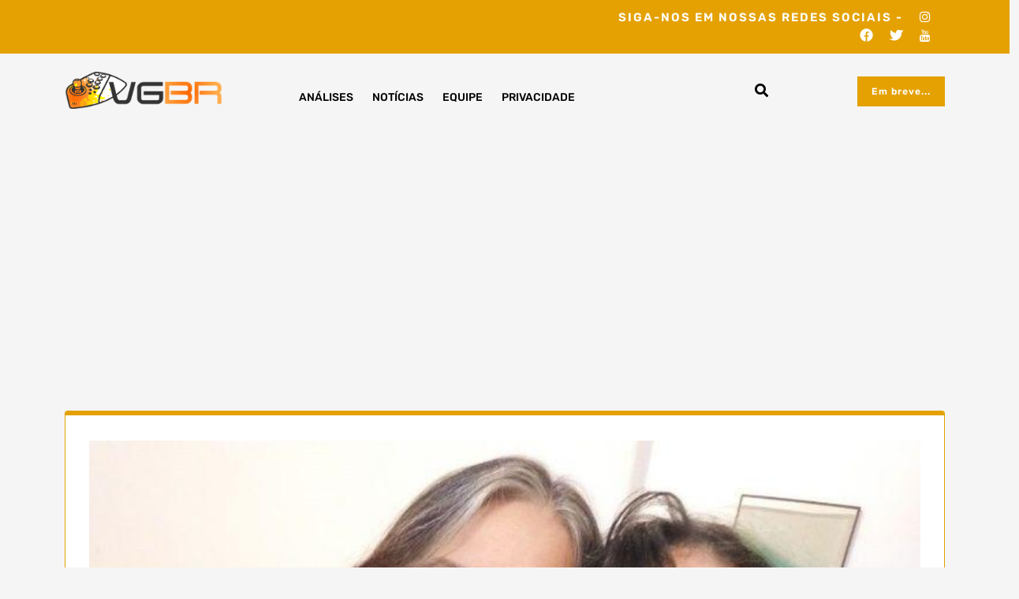

--- FILE ---
content_type: text/html; charset=utf-8
request_url: https://www.google.com/recaptcha/api2/aframe
body_size: 269
content:
<!DOCTYPE HTML><html><head><meta http-equiv="content-type" content="text/html; charset=UTF-8"></head><body><script nonce="DC4PlxZxqOTUYfCKfhkOWw">/** Anti-fraud and anti-abuse applications only. See google.com/recaptcha */ try{var clients={'sodar':'https://pagead2.googlesyndication.com/pagead/sodar?'};window.addEventListener("message",function(a){try{if(a.source===window.parent){var b=JSON.parse(a.data);var c=clients[b['id']];if(c){var d=document.createElement('img');d.src=c+b['params']+'&rc='+(localStorage.getItem("rc::a")?sessionStorage.getItem("rc::b"):"");window.document.body.appendChild(d);sessionStorage.setItem("rc::e",parseInt(sessionStorage.getItem("rc::e")||0)+1);localStorage.setItem("rc::h",'1762173286314');}}}catch(b){}});window.parent.postMessage("_grecaptcha_ready", "*");}catch(b){}</script></body></html>

--- FILE ---
content_type: text/css
request_url: https://vgbr.com/wp-content/themes/expert-gamer/assets/css/main.css?ver=6.8.3
body_size: 16691
content:
:root {
    --color-primary1: #e4a101;
    --font-awesome:'FontAwesome';
}
.Tab:focus{
outline: 1px;
box-shadow: 0px 0px 5px 2px var(--color-primary1) !important;
}

/* Accessibility */
/* Text meant only for screen readers. */
.screen-reader-text {
  border: 0;
  clip: rect(1px, 1px, 1px, 1px);
  clip-path: inset(50%);
  height: 1px;
  margin: -1px;
  overflow: hidden;
  padding: 0;
  position: absolute;
  width: 1px;
  word-wrap: normal;
  /* Many screen reader and browser combinations announce broken words as they would appear visually. */
}

.screen-reader-text:focus {
  background-color: #f1f1f1;
  border-radius: 3px;
  box-shadow: 0 0 2px 2px rgba(0, 0, 0, 0.6);
  clip: auto !important;
  clip-path: none;
  color: #21759b;
  display: block;
  font-size: 14px;
  font-size: 0.875rem;
  font-weight: bold;
  height: auto;
  right: 5px;
  line-height: normal;
  padding: 15px 23px 14px;
  text-decoration: none;
  top: 5px;
  width: auto;
  z-index: 100000;
  /* Above WP toolbar. */
}
/*-----------------Search pop up----------------*/
.inner_searchbox{
  background: #fff;
  max-height: 150px;
  display: flex;
  justify-content: center;
  position: relative;
  box-shadow: 0px 0px 12px #c0bebe;
  transition: 1s height ease-in-out;
}
.search-close {
    position: absolute;
    top: 0;
    font-size: 24px;
    z-index: 9999;
    right: 2%;
    color: #332f2e;
    background: none;
    cursor: pointer;
    transition: 0.5s height ease-in-out;
}
.inner_searchbox form.search-form {
  width: calc(100% - 30px);
  color: #fff;
  border: none;
  border-bottom: 1px solid #eae6e6;
  position: absolute;
  bottom: 20px;
  display: table;
  padding: 0;
  border-radius: 0;
  background: #ffffff;
  max-width: 1200px;
  text-align: left;
}
.inner_searchbox form.search-form label {
  width: 90%;
}
.inner_searchbox input.search-field {
  padding: 10px;
  font-size: 20px;
  font-weight: 500;
  color: #112b38;
  max-height: 1200px;
  border: 0;
  width: 100%;
}
.inner_searchbox input.search-submit {
  padding: 8px 35px;
  margin: 5px 0;
  font-size: 20px;
}
.inner_searchbox input[type="submit"]{
  text-indent: -9999px;
  z-index: 9999;
  background: url(images/search.png) no-repeat 0 10px;
  position: absolute;
  margin:0;
  background-size: 30px;
}
.search-bar button{
  background: transparent;
  border: 0;
}
.search-outer {
  background: rgba(228, 161, 1, 0.8);
  position: fixed;
  top: 0;
  left: 0;
  width: 100%;
  padding: 0;
  visibility: hidden;
  text-align: center;
  height: 100%;
  transition: 1s height ease-in-out;
  z-index: 99999;
}
body.search-focus .search-outer{
  visibility: visible;
  transition: 1s height ease-in-out;
}
body.admin-bar .inner_searchbox{
  margin-top: 32px;
}
body.admin-bar .search-close{
  top:38px;
}
button.search-submit {
 border: 0;
 background: transparent;
}
input.search-field {
 border: none;
 padding: 4px 0;
 background: transparent;
 width: 95%;
}
.search-bar i {
    font-size: 17px;
    color: #000;
    padding: 14px;
    border-radius: 0;
    display: inline-block;
}
.search-outer button[type="submit"]{
    background:none;
}
.search-bar button {
  background: none;
  border:none;
}
.inner_searchbox input[type="submit"]{
  text-indent: -9999px;
  z-index: 9999;
  background: url(assets/images/search.png) no-repeat 0 10px;
  position: absolute;
  margin:0;
  background-size: 30px;
}
button.search-submit i{
    color: #332f2e;
}
.modal-content{
  background: transparent;
  border: 0;
}
.modal-dialog{
  pointer-events: all;
}
.modal-body{
  padding: 0;
}
#myModal, .modal-open {
  padding: 0 !important;
}
.modal-open{
  overflow-y: scroll;
}
body.admin-bar .inner_searchbox{
  margin-top: 32px;
}
body.admin-bar .closepop{
  top:30px;
}
/* Do not show the outline on the skip link target. */
#content[tabindex="-1"]:focus {
  outline: 1;
}
.theme-button {
    color: #fff;
    text-align: center;
    font: 600 20px/50px "Roboto", sans-serif;
    display: inline-block;
    padding: 0 20px;
    background: var(--color-primary1);;
    transition: 0.3s;
    background-size: 200% auto;
    border-radius: 0px;
    border: 0;
    box-shadow: none;
    margin-top: 27px;
}
.theme-button:hover,
.theme-button:focus {
    color: #fff;
    background: var(--color-primary1);
}
.title {
    text-align: center;
    padding-bottom: 55px
}
.title h6 {
    font-size: 20px;
    color: var(--color-primary1)
}
.title h2 {
    color: var(--color-primary1);
    font-size: 45px;
    font-weight: 700;
    padding-top: 10px
}
.title h2 i {
    background: var(--color-primary1);
    -webkit-background-clip: text;
    -webkit-text-fill-color: transparent
}
.title p {
    max-width: 540px;
    margin: 0 auto;
    padding-top: 8px
}
.title.left {
    text-align: left
}
.title.left p {
    margin: 0
}
.title.left .shap {
    margin-left: 0
}
.preloader {
    position: fixed;
    left: 0px;
    top: 0px;
    width: 100%;
    height: 100%;
    z-index: 999999;
    background-color: #ffffff;
    background-position: center center;
    background-repeat: no-repeat;
    background-image: url("../images/preloder.svg")
}

.post-content a,.comment-content a,.blog-content a,.woocommerce-product-details__short-description a,.woocommerce-tabs a {
    text-decoration: underline;
}

html,
body {
    overflow-x: hidden;
}

body {
    font-family: 'Poppins', sans-serif;
}

body h1,
body h2,
body h3,
body h4,
body h5,
body h6 {
    font-family: 'Bebas Neue', sans-serif;
    margin: 0;
    letter-spacing: 1px;
}

body p {
    color: #686565;
    margin: 0;
    font-weight: 400;
    font-size: 16px;
}

body ul {
    margin: 0;
    padding: 0
}

body ul li {
    list-style: none
}

body section.row,
body header.row,
body footer.row {
    margin: 0
}

body #success {
    display: none
}

body #error {
    display: none
}

body iframe {
    border: none
}

body i:before {
    margin-left: 0px !important
}

body .media {
    display: flex;
    align-items: flex-start
}

body .media .media-body {
    flex: 1
}

a,
body .btn,
body button {
    outline: none;
    transition: all 300ms linear 0s;
    text-decoration: auto;
}

body .btn,
body button {
    text-decoration: none
}

body a:before,
body a:after,
body .btn:before,
body .btn:after,
body button:before,
body button:after {
    transition: all 300ms linear 0s
}

body a:focus,
body a:hover,
body .btn:focus,
body .btn:hover,
body button:focus,
body button:hover {
    outline-width: 2px;
    outline-style: dotted;
    text-decoration: none;
    transition: all 300ms linear 0s
}

.header-widget .info-widget>li a,
.slider-area .theme-button,
.blog-item .comment-timing li a,
.widget_social_widget li a,
.widget:not(.widget_social_widget):not(.widget_tag_cloud) li a,
.blog-item .blog-content h5.post-title a
{
	text-decoration: none !important;
}

.load-item {
    display: none;
}

p.site-description {
    color: #fff;
    font-size: 14px;
}

#parallax {
    overflow: hidden;
    display: block
}

.post_select {
    position: relative;
    background: #fff;
    border: 0;
    box-shadow: none;
    outline: none;
    font: 400 16px/40px "Roboto", sans-serif;
    padding: 0 30px;
    height: auto;
    border-radius: 0;
    color: rgba(0, 0, 0, 0.6);
    min-width: 150px;
    background-color: transparent
}

.post_select:after {
    display: none
}

.post_select:before {
    content: "";
    position: absolute;
    top: 0;
    right: 20px;
    font: normal normal normal 18px/40px FontAwesome;
    color: #6b6b6b
}

.post_select .list {
    width: 100%;
    border-radius: 0;
    margin: 0;
    border: 0;
    box-shadow: none;
    outline: none;
    box-shadow: 1px 0px 7px 0px rgba(22, 43, 70, 0.1)
}

.post_select .list li {
    border-bottom: 1px solid rgba(0, 0, 0, 0.05);
    color: var(--color-primary1)
}

/* Make sure embeds and iframes fit their containers. */
embed,
iframe,
object {
	max-width: 100%;
}

img {
	height: auto;
	max-width: 100%;
}

figure {
	margin: 1em 0;
}

table {
	margin: 0 0 1.5em;
	width: 100%;
}

@-webkit-keyframes heartbeat {
    to {
        -webkit-transform: scale(1.2);
        transform: scale(1.2)
    }
}

@keyframes heartbeat {
    to {
        -webkit-transform: scale(1.2);
        transform: scale(1.2)
    }
}

@keyframes rotation {
    to {
        transform: rotate(360deg)
    }
}

@-webkit-keyframes BottomToTop {
    49% {
        -webkit-transform: translateY(-100%)
    }

    50% {
        opacity: 0;
        -webkit-transform: translateY(100%)
    }

    51% {
        opacity: 1
    }
}

@-moz-keyframes BottomToTop {
    49% {
        -moz-transform: translateY(-100%)
    }

    50% {
        opacity: 0;
        -moz-transform: translateY(100%)
    }

    51% {
        opacity: 1
    }
}

@keyframes BottomToTop {
    49% {
        transform: translateY(-100%)
    }

    50% {
        opacity: 0;
        transform: translateY(100%)
    }

    51% {
        opacity: 1
    }
}

@-webkit-keyframes doublePulse {
    0% {
        -webkit-transform: scale(0.6);
        transform: scale(0.6);
        opacity: 1
    }

    100% {
        -webkit-transform: scale(1);
        transform: scale(1);
        opacity: 0
    }
}

@keyframes doublePulse {
    0% {
        -webkit-transform: scale(0.6);
        transform: scale(0.6);
        opacity: 1
    }

    100% {
        -webkit-transform: scale(1);
        transform: scale(1);
        opacity: 0
    }
}

@keyframes slideTop {
    49% {
        transform: translateY(100%)
    }

    50% {
        opacity: 0;
        transform: translateY(-100%)
    }

    51% {
        opacity: 1
    }
}

@keyframes slideTop {
    49% {
        -webkit-transform: translateY(100%);
        transform: translateY(100%)
    }

    50% {
        opacity: 0;
        -ms-filter: progid:DXImageTransform.Microsoft.Alpha(Opacity=0);
        -webkit-transform: translateY(-100%);
        transform: translateY(-100%)
    }

    51% {
        opacity: 1;
        -ms-filter: progid:DXImageTransform.Microsoft.Alpha(Opacity=100)
    }
}

@keyframes moveleftbounce {
    0% {
        transform: translateX(0px)
    }

    50% {
        transform: translateX(20px)
    }

    100% {
        transform: translateX(0px)
    }
}

@keyframes moveleftRight {
    0% {
        transform: translateX(0px)
    }

    50% {
        transform: translateX(80px)
    }

    100% {
        transform: translateX(0px)
    }
}

@keyframes animationFramesTwo {
    0% {
        transform: translate(0) rotate(0deg)
    }

    20% {
        transform: translate(-73px, 1px) rotate(-36deg)
    }

    40% {
        transform: translate(-141px, -72px) rotate(-72deg)
    }

    60% {
        transform: translate(-83px, -122px) rotate(-108deg)
    }

    80% {
        transform: translate(40px, -72px) rotate(-144deg)
    }

    to {
        transform: translate(0) rotate(0deg)
    }
}

@keyframes pulseanim2 {
    0% {
        box-shadow: 0 0 0 0 var(--color-primary1)
    }

    70% {
        box-shadow: 0 0 0 60px rgba(240, 115, 57, 0)
    }

    100% {
        box-shadow: 0 0 0 0 rgba(240, 115, 57, 0)
    }
}

@media (min-width: 992px) {
    .top-header {
        display: block !important
    }
}

.blog-item.sticky:before {
    content: "\f08d";
    position: absolute;
    background: var(--color-primary1);
    padding: 6px;
    top: 5px;
    width: 48px;
    left: 0px;
    color: #fff;
    font-size: 22px;
    z-index: 9;
    font-family: 'FontAwesome';
    height: 48px;
}

.loading {
    width: 100%;
    height: 100%;
    position: fixed;
    z-index: 99999;
    background: #fff;
}
.loader {
    position: absolute;
    top: 50%;
    left: 50%;
    transform: translate(-50%, -50%);
    width: 200px;
    height: 200px;
    background: transparent;
    border: 3px solid var(--color-primary1);
    border-radius: 50%;
    text-align: center;
    line-height: 20px;
    font-family: sans-serif;
    font-size: 20px;
    color: var(--color-primary1);
    letter-spacing: 4px;
    text-shadow: 0 0 10px var(--color-primary1);
    box-shadow: 0 0 20px rgba(0, 0, 0, 0.5);
    display: flex;
    justify-content: center;
    align-items: center;
    overflow-wrap: anywhere;
}
.loader::before {
    content: '';
    position: absolute;
    top: -3px;
    left: -3px;
    width: 100%;
    height: 100%;
    border: 3px solid transparent;
    border-top: 3px solid var(--color-primary1);
    border-right: 3px solid var(--color-primary1);
    border-radius: 50%;
    animation: animateCircle 2s linear infinite;
}
.loader span {
    display: block;
    position: absolute;
    top: calc(50% - 2px);
    left: 50%;
    width: 50%;
    height: 4px;
    background:transparent;
    transform-origin: left;
    animation: animate 2s linear infinite;
}
.loader span::before {
    content: '';
    position: absolute;
    top: -6px;
    right: -8px;
    border-radius: 50%;
    width: 16px;
    height: 16px;
    background: var(--color-primary1);
    box-shadow: 0 0 10px var(--color-primary1);
}
@keyframes animateCircle {
    0% {
        transform: rotate(0deg);
    }
    100% {
        transform: rotate(360deg);
    }
}
@keyframes animate {
    0% {
        transform: rotate(45deg);
    }
    100% {
        transform: rotate(405deg);
    }
}

@media (min-width: 992px) {
    .top-header {
        display: block !important
    }
}

#scrolltop {
  background-color: var(--color-primary1);
  width: 55px;
  height: 55px;
  text-align: center;
  position: fixed;
  bottom: 60px;
  border-radius: 30px;
  right: 30px;
  opacity: 0;
  z-index: 999;
  padding: 18px 0;
  cursor: pointer;
}
#scrolltop span{
    color: #fff;
}
#scrolltop.scroll {
  opacity: 1;
  visibility: visible;
}

.logo a{
    color: #000;
}

.upper-header-btn a,.read-btn a {
    background: var(--color-primary1);
    padding: 12px 18px;
    color: #fff;
    letter-spacing: 1px;
    font-size: 12px;
    font-weight: 600;
}
.upper-header-btn a:hover,.read-btn a:hover {
  background-color: #000;
  color: #fff;
}
.fixed-header .lower-header-area{
    position: relative;
}
.fixed-header {
    position: fixed;
    top: 0;
    left: 0;
    width: 100%;
    background: #ffffff;
    border-bottom: 1px solid #000;
    z-index: 9999;
}
.admin-bar .sticky-header.fixed-header {
    margin-top: 32px;
}
.header-widget {
    display: flex;
    justify-content: space-between;
    padding: 12px 0
}

.header-widget .info-widget {
    display: flex;
    align-items: center
}

.header-widget .info-widget>li {
    color: #fff;
    font: 400 16px/36px "Roboto", sans-serif;
    padding: 0 20px;
    position: relative
}

.header-widget .info-widget>li::after {
    content: "";
    position: absolute;
    right: 0;
    top: 3px;
    height: 30px;
    width: 1px;
    border-right: 1px solid #445396
}

.header-widget .info-widget>li:last-child {
    padding-right: 0
}

.header-widget .info-widget>li:last-child::after {
    display: none
}

.header-widget .info-widget>li:first-child {
    padding-left: 0
}

.header-widget .info-widget>li svg {
    fill: #fff
}

.header-widget .info-widget>li .icon {
    height: 36px;
    line-height: 36px;
    width: 36px;
    border-radius: 50%;
    text-align: center;
    display: inline-block;
    background-image: var(--color-primary1);
    transition: 0.3s;
    background-size: 200% auto;
    overflow: hidden;
    margin-right: 10px;
    color: #fff
}

.header-widget .info-widget>li a {
    display: flex;
    color: #fff
}

.header-widget .info-widget>li a:hover,
.header-widget .info-widget>li a:focus {
    color: var(--color-primary1)
}

.header-widget .info-widget>li a:hover .icon,
.header-widget .info-widget>li a:focus .icon {
    background-position: right center
}

.header-widget .info-widget>li a:hover .icon svg,
.header-widget .info-widget>li a:focus .icon svg {
    animation: slideTop .8s
}
.navbar a.contactus {
    font-size: 16px;
    background: #ffbb3c;
    padding: 6px 9px;
    border-radius: 5px;
    font-weight: 500;
    line-height: 18px;
    text-decoration: none !important;
    color: #f6f7f4 !important;
    position: relative;
    top: 8px;
    background-image: radial-gradient( circle farthest-corner at 10% 20%,var(--color-primary1) 0%,#283524 100.3% ) !important;
    box-shadow: 3px 5px 12px 0px #b9b6b687;
    display: inline-block;
}
.navbar a.contactus:hover{
    background: var(--color-primary1);
    background-image: radial-gradient( circle farthest-corner at 10% 20%,var(--color-primary1) 0%,var(--color-primary1) 100.3% ) !important;
}

.widget_social_widget ul {
    line-height: 0
}

.widget_social_widget li {
    display: inline-block;
    padding-left: 4px
}

.widget_social_widget li:first-child {
    padding-left: 0
}

.widget_social_widget li a {
    border: 1px solid #445396;
    background: transparent;
    height: 35px;
    line-height: 35px;
    width: 35px;
    border-radius: 50%;
    font-size: 16px;
    text-align: center;
    display: inline-block;
    color: #fff;
    overflow: hidden;
    position: relative
}

.widget_social_widget li a i {
    display: block;
    -webkit-transition: -webkit-transform .5s ease-out;
    -moz-transition: -moz-transform .5s ease-out;
    transition: transform .5s ease-out;
    line-height: 35px;
    color: #fff;
    width: 100%
}

.widget_social_widget li a i+i {
    position: absolute;
    display: block;
    width: 100%;
    height: 100%;
    top: 0;
    left: 0;
    transform: translate3d(0, 100%, 0)
}

.widget_social_widget li a:hover,
.widget_social_widget li a:focus {
    background-image: var(--color-primary1)
}

.widget_social_widget li a:hover i,
.widget_social_widget li a:focus i {
    transform: translate3d(0, -100%, 0)
}

.widget_social_widget li a:hover i+i,
.widget_social_widget li a:focus i+i {
    transform: translate3d(0, 0, 0)
}

.upper-header-area a {
    text-decoration: none !important;
}

@media (min-width: 992px){
	body.admin-bar .main-header {
		top: 32px;
	}
	body.admin-bar .main-header.header-fixed {
		top: -38px;
	}
}

@media (max-width: 991px){
	body.admin-bar .main-header.header-fixed {
		top: -70px;
	}
}

/*top header*/
.border-right {
    border-right: 1px solid #a2a3b6;
}
.space{
    padding: 15px 30px;
}
.padding-0{
    padding: 0;
}
.socials.space {
    text-align: center;
}
.main-header .top-header-toggler {
    position: absolute;
    top: -24px;
    right: -7px;
    background: var(--color-primary1);
    border: 0;
    -webkit-box-shadow: none;
    box-shadow: none;
    font-size: 30px;
    padding: 9px;
    padding-right: 20px;
    height: 70px;
    transform: rotate(-45deg);
    display: none;
    z-index: 9999
}
.main-header .top-header-toggler i,.breadcrumb-list li {
    color: #fff !important;
}
.main-header .navbar {
    padding: 0px;
    width: 100%;
    display: inline-block;
    background: transparent;
    border-radius: 0px;
    z-index: 999;
    padding: 0em 0;
}
.upper-header-area {
    background: var(--color-primary1);
    padding: 10px 0;
}
.upper-header-area a,.upper-header-area span{
    color: #fff;
    font-size: 15px;
    font-weight: 600;
    letter-spacing: 2px;
}
.upper-header-area a i {
    font-size: 16px;
}

.lower-header-area {
    padding: 15px 0;
}

.menu-header-area {
    background: #222022;
}

@media (min-width: 992px) {
    .main-header .navbar {
        flex-wrap: nowrap;
        justify-content: flex-start;
    }
}

@media (max-width: 475px) {
    .space {
        padding: 5px 20px;
    }
}

.main-header .navbar .navbar-collapse {
    flex-shrink: 0;
    flex-grow: 0;
}

.main-header .navbar .navbar-brand {
    line-height: 55px;
    padding: 0
}

.navbar-nav {
    display: block;
}

h4.site-title {
    padding: 12px 0;
}

@media (min-width: 992px) {
    .main-header .navbar .navbar-menu ul li.dropdown:not(.search-menu) .sub-menu {
        position: absolute;
        display: block;
        top: 100%;
        left: 0;
        opacity: 0;
        visibility: hidden;
        transform: scaleY(0);
        transform-origin: 0 0;
        transition: all 0.3s ease-in-out 0s;
        width: 220px;
        border-radius: 0 0 10px 10px;
    }
}

.main-header .navbar .navbar-menu ul li.dropdown .sub-menu a:after {
    display: none
}

.main-header .navbar .navbar-menu ul li.dropdown .sub-menu a:hover,
.main-header .navbar .navbar-menu ul li.dropdown .sub-menu a:focus,
.main-header .navbar .navbar-menu ul li.dropdown .sub-menu a.active {
    color: #fff !important;
}

.main-header .navbar .navbar-menu ul li.dropdown .sub-menu>.dropdown {
    position: relative
}

.main-header .navbar .navbar-menu ul li.dropdown .sub-menu>.dropdown a:after {
    border: 0
}

.main-header .navbar .navbar-menu ul li.dropdown .sub-menu>.dropdown:after {
    content: "\f105";
    font-family: var(--font-awesome);
    font-weight: 400;
    position: absolute;
    top: -7px;
    right: 0px;
    color: var(--color-primary1);
    line-height: 38px;
    z-index: 1;
    color: #fff;
}

.main-header .navbar .navbar-menu ul li.dropdown .sub-menu>.dropdown .sub-menu:before {
    content: "\f0de";
    font-family: var(--font-awesome);
    top: -3px;
    left: -7px;
    color: #fff;
    transform: rotate(-90deg)
}

.main-header .navbar .navbar-menu .dropdown-icon {
    position: relative;
    z-index: 0;
    display: none;
}

.main-header .navbar .navbar-menu .dropdown-icon::after {
    content: "\f105";
    position: absolute;
    right: 0;
    top: 0;
    font-family: var(--font-awesome);
    font-weight: 400;
    width: 100%;
    display: inline-block;
    margin: auto;
    border: 0;
}

blockquote:after, blockquote:before {
    border-color: var(--color-primary1);
}

@media( max-width:991px ) {

    body .main-header .navbar .navbar-menu ul li.dropdown .sub-menu li a:not(.remove),
    .main-header .navbar .navbar-menu ul li.dropdown a:not(.remove) {
        padding-right: 0;
        width: auto;
        display: inline-block;
    }
    .main-header .navbar .navbar-menu ul li.dropdown .sub-menu>.dropdown:after,
    .main-header .navbar .navbar-menu ul li.dropdown>a::after,
    .navbar .dropdown .dropdown-toggle::after {
        display:none;
    }
    .main-header .navbar .navbar-menu .dropdown-icon {
        margin: 9px 0;
        display: inline-block;
        width: 32px;
        height: 32px;
        line-height: 32px;
        cursor: pointer;
        vertical-align: middle;
        text-align: center;
        float: right;
        background: transparent;
        border: 1px solid transparent;
        outline: 0;
        padding: 0;
    }
    .main-header .navbar .navbar-menu .dropdown-icon:focus {
        border-color: #fff;
    }
    .main-header .navbar .navbar-menu .dropdown .dropdown .dropdown-icon {
        margin: 3px 0;
    }
}

@media (min-width: 992px) {
    .main-header .navbar .navbar-menu ul li.dropdown .sub-menu>.dropdown .sub-menu {
        display: block;
        transform: translateZ(0);
        transform: scaleX(0);
        transform-origin: 0 50%;
        position: absolute;
        left: 100%;
        right: auto;
        top: 0px
    }
}

@media (min-width: 992px) {

    .main-header .navbar .navbar-menu ul li.dropdown .sub-menu>.dropdown:hover .sub-menu,
    .main-header .navbar .navbar-menu ul li.dropdown .sub-menu>.dropdown.focus .sub-menu {
        transform: scale(1, 1)
    }
}

@media (min-width: 992px) {

    .main-header .navbar .navbar-menu ul li.dropdown:not(.search-menu):hover > .sub-menu,
    .main-header .navbar .navbar-menu ul li.dropdown:not(.search-menu).focus > .sub-menu {
        opacity: 1;
        visibility: visible;
        pointer-events: auto;
        -webkit-transform: scaleY(1);
        transform: scaleY(1)
    }
}

.main-header .navbar .navbar-menu ul .cs-menu {
    margin-left: 30px
}

.main-header .navbar .navbar-menu ul .cs-menu .nav-link {
    padding: 0;
    position: relative
}

.main-header .navbar .navbar-menu ul .cs-menu .nav-link::after {
    display: none
}

.main-header .navbar .navbar-menu ul .cs-menu .nav-link span {
    height: 16px;
    width: 16px;
    border-radius: 50%;
    text-align: center;
    display: block;
    color: #fff;
    line-height: 16px;
    font-size: 12px;
    background-image: var(--color-primary1);
    position: absolute;
    top: 12px;
    right: -8px
}

.main-header .navbar .navbar-menu ul .cs-menu .sub-menu {
    left: auto !important;
    right: -10px;
    width: 250px !important;
    padding: 10px !important
}

.main-header .navbar .navbar-menu ul .search-menu .sub-menu {
    width: 272px !important;
    position: absolute;
    top: 100%;
    left: 0;
    transition: all 0.3s ease-in-out 0s;
}

.main-header .navbar .navbar-menu ul .cs-menu .sub-menu::before {
    left: auto !important;
    right: 20px
}

.main-header .navbar .navbar-menu ul .shopping-cart .shopping-cart-header,
.sidebar .widget.widget_shopping_cart .shopping-cart-header  {
    border-bottom: 1px solid #b7b7b7;
    display: flex;
    justify-content: space-between;
    align-items: flex-end;
    padding-bottom: 5px
}

.main-header .navbar .navbar-menu ul .shopping-cart .shopping-cart-header .cart-icon,
.sidebar .widget.widget_shopping_cart .shopping-cart-header .cart-icon{
    position: relative
}

.main-header .navbar .navbar-menu ul .shopping-cart .shopping-cart-header .cart-icon span,
.sidebar .widget.widget_shopping_cart .shopping-cart-header .cart-icon span {
    height: 16px;
    width: 16px;
    padding: 0;
    border-radius: 50%;
    text-align: center;
    display: block;
    color: #fff;
    line-height: 16px;
    font-size: 12px;
    background-image: var(--color-primary1);
    position: absolute;
    top: 0;
    right: -8px
}

.main-header .navbar .navbar-menu ul .shopping-cart .shopping-cart-header h3,
.sidebar .widget.widget_shopping_cart .shopping-cart-header h3 {
    font-weight: 500;
    font-size: 16px;
    line-height: 1
}

.main-header .navbar .navbar-menu ul .shopping-cart .cart-items li a:not(.remove),
.sidebar .widget.widget_shopping_cart .cart-items li a:not(.remove) {
    display: flex;
    padding: 5px 0;
    border-bottom: 1px solid #f7f7f7;
    align-items: center;
    z-index: 0
}

.main-header .navbar .navbar-menu ul .shopping-cart .cart-items li:last-child a:not(.remove),
.sidebar .widget.widget_shopping_cart .cart-items li:last-child a:not(.remove) {
    border: 0
}

.main-header .navbar .navbar-menu ul .shopping-cart .cart-items li .cart-img,
.sidebar .widget.widget_shopping_cart .cart-items li .cart-img {
    height: 40px;
    width: 40px;
    padding: 7px;
    border-radius: 50%;
    box-shadow: 0px 0px 25px 0px rgba(9, 29, 118, 0.15)
}

.main-header .navbar .navbar-menu ul .shopping-cart .cart-items li .cart-img img,
.sidebar .widget.widget_shopping_cart  .cart-items li .cart-img img {
    max-width: 100%
}

.main-header .navbar .navbar-menu ul .shopping-cart .cart-items li .media-body,
.sidebar .widget.widget_shopping_cart .cart-items li .media-body {
    flex: 1;
    padding-left: 10px;
    position: relative
}

.main-header .navbar .navbar-menu ul .shopping-cart .cart-items li .media-body h4,
.sidebar .widget.widget_shopping_cart .cart-items li .media-body h4 {
    font-size: 15px;
    font-weight: 500;
}

.main-header .navbar .navbar-menu ul .shopping-cart .cart-items li .media-body h4 small,
.sidebar .widget.widget_shopping_cart .cart-items li .media-body h4 small {
    display: block;
    font-size: 13px
}

.main-header .navbar .navbar-menu ul .shopping-cart .cart-items li .media-body .item-price,
.sidebar .widget.widget_shopping_cart .cart-items li .media-body .item-price {
    font-weight: 500;
    display: block;
}

.main-header .navbar .navbar-menu ul .shopping-cart .cart-items li .remove,
.sidebar .widget.widget_shopping_cart .cart-items li .remove {
    right: -12px;
    position: absolute;
    top: 4px;
    font-size: 24px;
    color: var(--color-primary1) !important;
}

.sidebar .widget.widget_shopping_cart .cart-items li .remove {
    background: transparent;
}
	
.main-header .navbar .navbar-menu ul .shopping-cart .cart-items li .media-body span:hover,
.main-header .navbar .navbar-menu ul .shopping-cart .cart-items li .media-body span:focus,
.sidebar .widget.widget_shopping_cart .cart-items li .media-body span:hover,
.sidebar .widget.widget_shopping_cart .cart-items li .media-body span:focus {
    color: var(--color-primary1)
}


.sidebar .widget.widget_shopping_cart .cart-items li .remove {
    line-height: 22px;
}


.main-header .navbar .navbar-menu ul .shopping-cart .theme-button {
    margin-top: 10px !important;
    color: #fff !important;
    background-image: var(--color-primary1) !important;
    transition: 0.3s;
    background-size: 200% auto !important
}

.main-header .navbar .navbar-menu ul .shopping-cart .theme-button:hover,
.main-header .navbar .navbar-menu ul .shopping-cart .theme-button:focus {
    background-position: right center !important
}

.main-header .navbar .navbar-menu ul .search-menu {
    margin-left: 5px
}

.searchinput-form {
    display: flex;
    flex-wrap: nowrap;
    align-items: center;
}

button.header-search-close {
    width: 44px;
    height: 44px;
    flex-shrink: 0;
    margin-left: 6px;
    font-size: 20px;
    color: var(--color-primary1);
    border: 1px solid #b7b7b7;
    background-color: transparent;
    border-radius: 100px;
}

button.header-search-close:hover,
button.header-search-close:focus {
    color: #ffffff;
    background-color: var(--color-primary13);
    border-color: var(--color-primary13);
}

.main-header .navbar .navbar-menu ul .search-menu .input-group {
    border-radius: 22px;
    border: 1px solid #b7b7b7;
    padding: 5px;
    background-color: #fff
}

.main-header .navbar .navbar-menu ul .search-menu .input-group .form-control {
    box-shadow: none;
    outline: none;
    border: 0;
    border-radius: 22px;
    padding: 0 10px;
    line-height: 32px;
    min-height: 30px;
    max-width: 150px;
}

.main-header .navbar .navbar-menu ul .search-menu .input-group .input-group-text {
    border: 0;
    box-shadow: none;
    outline: none;
    background-image: var(--color-primary1);
    transition: 0.3s;
    background-size: 200% auto;
    overflow: hidden;
    color: #fff;
    cursor: pointer;
    margin: 0 !important;
    height: 34px;
    width: 34px;
    border-radius: 50% !important;
    text-align: center;
    line-height: 34px;
    padding: 0;
    display: block
}

.main-header .navbar .navbar-menu ul .search-menu .input-group .input-group-text svg {
    fill: #fff
}

.main-header .navbar .navbar-menu ul .search-menu .input-group .input-group-text:hover,
.main-header .navbar .navbar-menu ul .search-menu .input-group .input-group-text:focus {
    color: #fff;
    background-position: right center
}

.main-header .navbar .navbar-menu ul .search-menu .input-group .input-group-text:hover svg,
.main-header .navbar .navbar-menu ul .search-menu .input-group .input-group-text:focus svg {
    fill: #fff;
    animation: slideTop .8s
}

.main-header.header-fixed {
    position: fixed;
    width: 100%;
    top: -70px;
    left: 0;
    right: 0;
    z-index: 99999;
    background: #fff;
    box-shadow: 0;
    transform: translateY(70px);
    transition: transform 500ms ease, background 200ms ease
}
.main-header.header-fixed p.expert-gamer-phone-label{color: #dededa;}
/* --------- MENUS CSS --------- */

.main-header .navbar .navbar-menu ul li {
    float: left;
    display: block;
}

.main-header .navbar .navbar-menu ul ul li, .main-header .navbar .navbar-menu ul ul ul li, .main-header .navbar .navbar-menu ul ul ul ul li {
    float: none;
}

.main-header .navbar .navbar-menu ul li a {
    margin: 0 12px;
    padding: 12px 0;
    position: relative;
    display: block;
    z-index: 1;
    font-size: 14px;
    line-height: 20px;
    font-weight: 500;
    color: #000;
    text-transform: uppercase;
}
.main-header .navbar .navbar-menu ul li a:hover{
  color: #000;
}
.main-header .navbar .navbar-menu .sub-menu li a{
  color: #fff;
}
.main-header .navbar .navbar-menu ul li a:before {
    content: '';
    display: block;
    width: 0%;
    height: 2px;
    background: #fff;
    transition: width .3s;
    position: relative;
    top: 25px;
    border-radius: 0px;
}
.main-header .navbar .navbar-menu ul li a:hover::before, .main-header .navbar .navbar-menu ul li.current_page_item a:hover::before{
    width: 100%;
}
.main-header .navbar .navbar-menu ul li.current_page_item a:before, .main-header .navbar .navbar-menu ul li a:before{
    background: none !important;
}
.main-header .navbar .navbar-menu ul li.current_page_item a:before {
    content: '';
    display: block;
    width: 100%;
    height: 2px;
    background: var(--color-primary1) !important;
    transition: width .3s;
    position: relative;
    top: 25px;
    border-radius: 0px;
}
.main-header .navbar .navbar-menu ul li a:after {
    display: none
}

.main-header .navbar .navbar-menu ul li a svg {
    fill: var(--color-primary1)
}

.main-header .navbar .navbar-nav > li:hover a,
.main-header .navbar .navbar-nav > li.focus a,
.main-header .navbar .navbar-nav > li.active a,
.main-header .navbar .navbar-nav > li a.active {
    color: var(--color-primary1);
}


.main-header .navbar .navbar-menu ul li.dropdown .sub-menu a:before{
    display: none;
}

.main-header .navbar .navbar-nav > li:hover a{
     outline: 0;
}

.main-header .navbar .navbar-nav > li:hover a svg,
.main-header .navbar .navbar-nav > li.focus a svg,
.main-header .navbar .navbar-nav > li.active a svg,
.main-header .navbar .navbar-nav > li a.active svg {
    fill: var(--color-primary1)
}

.main-header .offcanvas {
    height: 100vh;
}

.main-header .navbar .navbar-menu ul li .toggle-icon {
    height: 50px;
    line-height: 50px;
    width: 50px;
    border-radius: 50%;
    text-align: center;
    display: inline-block;
    background-image: var(--color-primary1);
    transition: 0.3s;
    background-size: 200% auto;
    overflow: hidden;
    color: #fff
}

.main-header .navbar .navbar-menu ul li .toggle-icon svg {
    fill: #fff
}

.main-header .navbar .navbar-menu ul li .toggle-icon:hover,
.main-header .navbar .navbar-menu ul li .toggle-icon:focus {
    color: #fff;
    background-position: right center
}

.main-header .navbar .navbar-menu ul li .toggle-icon:hover svg,
.main-header .navbar .navbar-menu ul li .toggle-icon:focus svg {
    fill: #fff;
    animation: slideTop .8s
}

.toggle-button .widget.widget_social_widget ul li a {
    background: var(--color-primary1);
}

.main-header .navbar .navbar-menu ul li.dropdown {
    position: relative
}

.main-header .navbar .navbar-menu ul li.dropdown>a {
    position: relative;
    padding-right: 14px
}

.main-header .navbar .navbar-menu ul li.dropdown>a::after {
    content: "\f107";
    position: absolute;
    right: 0;
    top: 20px;
    line-height: 1;
    font-family: var(--font-awesome);
    font-weight: 400;
    display: inline-block;
    border: 0;
    color: var(--color-primary1);
    margin: 0;
}

.main-header .navbar .navbar-menu ul li.dropdown .sub-menu {
    z-index: 99;
    background: var(--color-primary1);
    padding: 10px;
    margin: 0;
    border: 0;
    border-radius: 0;
    box-shadow: 0;
    text-align: left;
    width: 100%
}

#mySidenav {
  display: inline;
}

.main-header .navbar-menubar ul{
  margin: 0;
  padding: 0;
}
.main-header .navbar-menubar li{
  display: inline-block;
  position: relative;
}
.main-header .navbar-menubar a:hover {
  color: #ffcc05;
}
.main-header .navbar-menubar li.page_item_has_children:hover ul.children{
    display: block ;
}
ul.children li.page_item_has_children a,ul.children li a{
    color: #ffffff !important;
}
.main-header .navbar-menubar ul ul{
  display: none;
  position: absolute;
  background: #fff;
  min-width: 200px;
  z-index: 9999;
  top: 80% !important;
  background: var(--color-primary1);
  line-height: 30px;
  border-radius: 5px;
  color: #fff;
} 
.main-header .navbar-menubar ul li.page_item_has_children.focus ul,
.main-header .navbar-menubar ul li.menu-item-has-children.focus ul{
  opacity: 1;
}
.main-header .navbar-menubar ul ul ul{
  left: 100%;
  top: 0%;
}
.main-header .navbar-menubar ul.sub-menu>li>a:before {
  content: "";
  width: 0;
  height: 2px;
  position: absolute;
  margin-top: 15px;
  left: 0;
  opacity: 0;
  transition: all .5s ease;
  -webkit-transition: all .5s ease;
  -moz-transition: all .5s ease;
  background: #222;
}
.main-header .navbar-menubar ul.sub-menu>li>a:hover:before {
  left: 15px;
  width: 20px;
}
.main-header .sub-menu li a:hover{
    color:#000;
}
.nav-link {
    transition: color .15s ease-in-out,background-color .15s ease-in-out,border-color .15s ease-in-out;
}
.main-header .navbar .navbar-menu ul li.dropdown .sub-menu a:not(.remove){
    color: #fff !important;
}
.main-header .navbar-menubar ul ul a:focus,
.toggle-nav button:focus,
.navbar-menubar a:focus,.logo a:focus{
  outline: 1px solid #fff !important;
}
.main-header .navbar-menubar ul ul li{
  float: none;
  display: block;
  text-align: left;
  border-left: none;
  border-right: none !important;
  padding: 0;
}
.main-header .navbar-menubar ul ul li:last-child{
  border-bottom: 0;
}
.main-header .navbar-menubar .menu > ul > li.highlight{
  background-color: #006ccc;
}
.main-header .navbar-menubar .menu > ul > li.highlight:hover{
  background: transparent;
}

.main-header .navbar .navbar-menu ul li.current_page_item a{color: var(--color-primary1)}
/*--------------- SUPERFISH MENU ---------------------------*/

.sf-arrows ul .sf-with-ul:after{ 
  margin-top: -5px;
  margin-right: -3px;
  border-color: transparent;
  border-left-color: #888;
}
.sf-arrows ul li > .sf-with-ul:focus:after,
.sf-arrows ul li:hover > .sf-with-ul:after,
.sf-arrows ul .sfHover > .sf-with-ul:after{
  border-left-color: #333;
}
.toggle-nav, a.closebtn{
  display: none;
}
@media (min-width: 992px) {
    .main-header.header-fixed .top-header {
        display: none !important
    }
    #slider-section h2{
        font-size: 38px;
    }
}

.offcanvas-header .btn-closed {
    color: #ffffff !important;
    overflow: hidden;
    border-radius: 100%;
    border: 0;
    width: 35px;
    height: 35px;
    position: relative;
    display: inline-block;
    z-index: 0;
}

.offcanvas-header .btn-closed:before {
    content: "";
    position: absolute;
    top: 0;
    left: 0;
    width: 100%;
    height: 100%;
    background-image: var(--color-primary1);
    transition: 0.3s;
    background-size: 200% auto;
    z-index: -1;
}

.offcanvas-header .btn-closed:hover:before,
.offcanvas-header .btn-closed:focus:before {
    background-position: right center;
}
ol.breadcrumb-list {
    margin-left: 0;
    padding-left: 0;
}
.breadcrumb-list li {
    display: inline-block;
    word-break: break-word;
    font-weight: 500;
    color: #000;
    font-size: 18px;
    text-transform: uppercase;
    font-style: normal;
}
.breadcrumb-list li a:hover{
    outline-width: 0px;
}
.breadcrumb-section{
    position: relative;
    display: flex;
    align-items: center;
    height: auto !important;
}
.breadcrumb-section:before {
    position: absolute;
    content: "";
    top: 0;
    right: 0;
    left: 0;
    bottom: 0;
    background: rgb(0 0 0 / 50%);
    opacity: 0.7;
    z-index: 1;
}
.breadcrumb-section h1,.headerimgbox-meta span,.crumb-box a,.crumb-box, .breadcrumb-section p{
    position: relative;
    z-index: 999;
    color: #fff;
}
.breadcrumb-section h1{
    font-size: 30px;
}
.about-banner-text {
    position: absolute;
    top: 50%;
    transform: translateY(-50%);
    z-index: 9999;
    left: 0;
    right: 0;
    text-align: center;
}
.slider-area {
    position: relative;
    display: block;
    overflow: hidden;
    z-index: 1;
}
.slider-area img {
    max-width: 100%;
    width: 100%;
    display: block;
    object-fit: cover;
}

/*slider section */

.slider-area.breadcrumb-section{
    height: 300px;
}
.slider-area.breadcrumb-section img{
    height: 300px;
}
#slider-section img{
    height: 600px;
}
#slider-section .slider-color-box{
  height: 600px;
  width: 100%;
}
#slider-section  {
    position: relative;
    background: #000;
    overflow: visible;
}
#slider-section .carousel-control-next,
#slider-section .carousel-control-prev {
  width: 5%;
  opacity: 1;
  top: 100%;
  z-index: 999;
}
#slider-section .carousel-control-next{
    left: 2%;
    right: auto;
}
#slider-section .carousel-control-prev{
    right: 90%;
    left: -1%;
}
#slider-section .carousel-control-next i,
#slider-section .carousel-control-prev i {
    color: var(--color-primary1);
    font-size: 20px;
    background: #fff;
    padding: 15px;
}
#slider-section .carousel-item img {
    opacity: 0.7;
}

#slider-section .carousel-caption {
    top: 50%;
    transform: translateY(-50%);
    left: 10%;
    right: 55%;
    text-align: left;
    bottom: auto;
}

#slider-section h2 {
    font-size: 65px;
    padding: 0 0 25px;
    text-transform: uppercase;
}

#slider-section h2 a {
    text-decoration: none;
    color: #fff;
}
#slider-section h2 a:hover, .logo h1 a:hover{
  color: var(--color-primary1);
}
#slider-section .inner_carousel p {
    font-size: 15px;
    margin-bottom: 15px;
    background: var(--color-primary1);
    padding: 6px 15px;
    display: inline-block;
    border-radius: 20px 0 0 0;
    font-weight: 600;
    color: #fff;
}

.page-template-template-frontpage .upper-header-area{
    display: none;
}

.page-template-template-frontpage .topbar-home .upper-header-area{
    display: block;
}

.topbar-home {
    width: 715px;
    position: absolute;
    left: -20.5em;
    bottom: 20em;
    transform: rotate(270deg);
    background: #fff;
    z-index: 999;
    padding: 20px 0;
    text-align: center;
}

.topbar-home .upper-header-area {
  background: transparent;
  padding: 0;
}

.topbar-home .upper-header-area a,.topbar-home .upper-header-area span{
    color: #000;
}

/* Latest Release Section */

#latest-release .box{
  overflow: hidden;
  position: relative;
}
#latest-release .box:before,
#latest-release .box:after{
  content: '';
  background: var(--color-primary1);
  height: 50%;
  width: 100%;
  opacity: 0.7;
  position: absolute;
  top: -50%;
  left: 0;
  z-index: 1;
  transition: all 0.3s ease-in 0s;
}
#latest-release .box:after{
  top: auto;
  bottom: -50%;
}
#latest-release .box:hover:before{ top: 0; }
#latest-release .box:hover:after{ bottom: 0; }
#latest-release .box img, .serv-color-box {
    width: 100%;
    height: 300px;
    object-fit: cover;
}
 .serv-color-box{
  background-color: var(--color-primary1);
 }
#latest-release .box .box-content{
  color: #fff;
  text-align: center;
  width: 100%;
  opacity: 0;
  position: absolute;
  top: 40%;
  left: 0;
  z-index: 2;
  transition: all 0.3s ease-out 0.1s;
}
#latest-release .box:hover .box-content{
  opacity: 1;
  top: 20%;
  padding: 15px;
}
#latest-release .box .title {
  color: #fff;
}
#latest-release .box .title:after{
  content: '';
  height: 2px;
  width: 70px;
  border-top: 2px dashed #fff;
  margin: 7px auto 10px;
  display: block;
  clear: both;
}
#latest-release .box .post{
  color: #fff;
  font-size: 14px;
}
#latest-release .box-btn a {
  background: #fff;
  padding: 14px;
  font-weight: 600;
  font-size: 12px;
}
#latest-release .box-btn a:hover{
  background: #222222;
  color: #fff;
}
.pull-up-box {
    position: relative;
    margin-top: -10em;
    background: #fff;
    padding: 15px;
    z-index: 999;
}
#latest-release .owl-nav {
  position: absolute;
  left: -10em;
  bottom: 15px;
  display: block;
}
#latest-release .owl-nav i {
  background: #222222;
  padding: 20px 22px;
  margin-right: 10px;
  color: #fff;
}
#latest-release .owl-nav i:hover{
  background: var(--color-primary1);
}
#latest-release .owl-nav:before {
  content: "";
  bottom: 0;
  top: 25px;
  left: -170px;
  width: 150px;
  border-top: 2px solid #b5b5b5;
  z-index: 999;
}

button[type="submit"], input[type="button"], input[type="submit"] {
    background-position: right center;
    color: #fff;
    text-align: center;
    font: 600 20px/50px "Roboto", sans-serif;
    display: inline-block;
    padding: 0 20px;
    background-color: var(--color-primary1);
    transition: 0.3s;
    background-size: 200% auto;
    border-radius: 0;
    margin:0;
    border: 0;
    box-shadow: none;
}

input[type="text"]:not(.adminbar-input), input[type="email"], input[type="url"], input[type="password"], input[type="search"], input[type="number"], input[type="tel"], input[type="range"], input[type="date"], input[type="month"], input[type="week"], input[type="time"], input[type="datetime"], input[type="datetime-local"], input[type="color"], textarea, .form-control {
    border-radius: 0;
    display: block;
    line-height: 1.5;
    font-size: 0.95rem;
    font-weight: 500;
    padding: 1.063rem 1.875rem;
    vertical-align: middle;
    width: 100%;
    min-height: 55px;
    background-color: #ffffff;
    border: 1px solid var(--color-primary1);
    outline: none;
    letter-spacing: 0.5px;
    box-shadow: none;
    -webkit-transition: var(--bs-transition);
    transition: var(--bs-transition);
}
.wc-proceed-to-checkout a{
    text-decoration: none !important;
}

.blog-area {
    display: block;
    overflow: hidden;
    padding: 60px 0;
    position: relative;
    z-index: 1
}

.blog-area .shap-1 {
    position: absolute;
    top: 30%;
    left: 2%;
    z-index: -1;
    animation: moveleftbounce 5s linear infinite
}

.blog-area .shap-2 {
    position: absolute;
    bottom: 11%;
    left: 17%;
    z-index: -1;
    animation: animationFramesTwo 20s linear infinite
}

.blog-area .shap-3 {
    position: absolute;
    top: 24%;
    right: 20%;
    animation: moveleftbounce 7s linear infinite;
    z-index: -1
}

.blog-area .shap-4 {
    position: absolute;
    bottom: 8%;
    right: 0;
    animation: moveleftbounce 7s linear infinite;
    z-index: -1
}

.blog-item {
    border: 1px solid var(--color-primary1);    
    background-color: #fff;
    padding: 37px 30px 22px 30px;
    position: relative;
    overflow: hidden;
    z-index: 0;
    transition: all 300ms linear 0s;
    margin-bottom: 30px;
    border-radius: 3px;
    text-align: center;
}

.blog-item::after {
    content: "";
    position: absolute;
    top: 0;
    left: 0;
    right: 0;
    height: 5px;
    width: 100%;
    background: var(--color-primary1);
}

.blog-item .blog-thumb img {
    width: 100%;
    height: auto;
    object-fit: cover;
    object-position: center;
    transition: transform .2s;
}
.blog-item .blog-thumb img:hover{
    transform: scale(1.2);
}
.blog-item>*:not(.blog-thumb) {
    z-index: 1;
}

.blog-item .theme-button {
    line-height: 40px;
    font-size: 18px;
    min-width: 140px;
    margin-bottom: 15px;
    position: relative;
    margin-top: 15px;
}

.blog-item .blog-content {
    position: relative;
    padding: 18px 0
}

.blog-item .blog-content::before {
    content: "";
    position: absolute;
    top: 0;
    left: 0;
    right: 0;
    height: 5px;
    width: 100%;
    border-top: 1px solid var(--color-primary1);
    border-bottom: 0;
}

.blog-item .blog-content::after {
    content: "";
    position: absolute;
    bottom: 0;
    left: 0;
    right: 0;
    height: 5px;
    width: 100%;
    border-top: 1px solid var(--color-primary1);
    border-bottom: 0;
}

.blog-item .blog-content h5.post-title,
.blog-item .blog-content h5.post-title a,
.blog-item .blog-content .heding {
    display: block;
    font-size: 22px;
    color: var(--color-primary1);
    color: #000;
    padding-bottom: 7px;
    word-wrap: break-word;
}

.blog-item .blog-content h5.post-title:hover,
.blog-item .blog-content h5.post-title a:hover,
.blog-item .blog-content .heding:hover {
    color: var(--color-primary1) !important;
}

.blog-item .blog-content .more-link {
    display: inline-block;
    font-size: 16px;
    background: var(--color-primary1);
    -webkit-background-clip: text;
    -webkit-text-fill-color: transparent;
    font-weight: 600;
    padding-top: 16px;
    position: relative;
    line-height: 20px
}

.blog-item .blog-content .more-link::after {
    content: "";
    position: absolute;
    bottom: 0;
    left: 0;
    right: 0;
    height: 1px;
    width: 100%;
    background: var(--color-primary1)
}

.blog-item .blog-content .more-link::before {
    content: "";
    position: absolute;
    bottom: -1px;
    left: 2px;
    right: 0;
    height: 1px;
    width: 100%;
    border: 1px dashed #000208;
    z-index: 1;
    display: none
}

.blog-item .comment-timing {
    padding-top: 20px;
    position: relative;
}

.blog-item .comment-timing li {
    display: inline-block
}

.blog-item .comment-timing li a {
    font-size: 14px;
    color:#000;
    line-height: 1;
    border-left: 1px solid #ebebeb;
    padding: 0 15px
}

.blog-item .comment-timing li a i {
    color: var(--color-primary1);
    margin-right: 5px
}

.blog-item .comment-timing li:first-child a {
    border: 0;
    padding-left: 0
}

.blog-item .shap {
    width: 1px;
    background-image: var(--color-primary1);
    position: absolute;
    right: 50px;
    top: 45px;
    bottom: 50px
}

.embedded-audio audio {
    width: 100%;
}
.gallery-container img{
    margin-bottom: 20px;
}
.custom-video-container video {
    width: 100%;
}

.blog-item .shap .shap-top-img {
    position: absolute;
    top: -5px;
    right: -20px
}

.blog-item .shap .shap-top-img img {
    height: 40px;
    width: 40px;
    border-radius: 50%;
    display: block;
    object-fit: cover
}

.blog-item .shap::after {
    content: "";
    position: absolute;
    bottom: -5px;
    right: -10px;
    height: 20px;
    width: 20px;
    border-radius: 50%;
    display: block;
    background: var(--color-primary1)
}

.blog-item:hover:before,
.blog-item:focus:before {
    opacity: 1;
    visibility: visible;
}

.blog-item:hover .blog-thumb,
.blog-item:focus .blog-thumb {
    opacity: 1;
    visibility: visible;
}

.blog-item:hover .blog-content .red-more::before,
.blog-item:focus .blog-content .red-more::before {
    display: block
}

.inarea-blog-2-column-area {
    padding-bottom: 60px
}
.sidebar li {
    padding: 10px 0;
    margin: 0;
}
.sidebar .image-img img {
    max-width: 100%;
    width: 100%;
    height: auto;
    object-fit: cover
}

.sidebar .text-and-icon {
    background-color: #fff;
    box-shadow: 0px 0px 25px 0px rgba(9, 29, 118, 0.15);
    position: relative;
    border-radius: 0 0 3px 3px
}

.sidebar .text-and-icon .theme-button {
    padding: 0 18px;
    line-height: 40px;
    position: absolute;
    top: -21px;
    right: 30px
}

.sidebar .text-and-icon p {
    font-size: 14px;
    font-weight: 400;
    color: #102131;
    text-align: center;
    max-width: 330px;
    padding-top: 45px;
    margin: 0 auto
}

.sidebar .text-and-icon ul {
    text-align: center;
    padding-top: 22px
}

.sidebar .text-and-icon ul li {
    display: inline-block
}

.sidebar .text-and-icon ul li a {
    display: block;
    height: 40px;
    width: 40px;
    line-height: 40px;
    text-align: center;
    border-radius: 50%;
    color: #fff;
    background: #2569f3;
    font-size: 16px;
    border-color: transparent;
}

.sidebar .text-and-icon ul li .pinterest {
    background: #ce0cff
}

.sidebar .text-and-icon ul li .twitter {
    background: #00a2ff
}

.sidebar .text-and-icon ul li .linkedin {
    background: #0077b5
}

.sidebar .text-and-icon ul li .youtube {
    background: #ed4234
}

.sidebar .text-and-icon .signature-img {
    text-align: center;
    padding: 30px 0 40px
}

.sidebar .widget {
    background-color: #fff;
    border-radius: 3px;
    padding: 25px;
    border: 1px solid var(--color-primary1);
    box-shadow: 3px 5px var(--color-primary1);
}

.sidebar>.widget+.widget {
    margin-top: 50px;
}

.sidebar>.widget .widget-title {
    font-size: 28px;
    text-transform: capitalize;
}

.sidebar>.widget .title {
    padding-bottom: 44px
}

.sidebar>.widget form,
.footer-area .widget form {
    background: var(--color-primary1);
    height: 50px;
    line-height: 50px;
    border: none;
    box-shadow: none;
    outline: none;
    position: relative
}
.footer-area img{
    max-width: 100%;
    height: auto;
}
form select {
    width: 100%;
    padding: 10px;
}

.sidebar>.widget form input,
.footer-area .widget form input {
    border: 1px solid #332f2e;
    font-size: 16px;
    font-weight: 400;
    padding-left: 25px;
    outline: none;
}
.sidebar label,
.footer-area label{
    width: 100%;
    border-radius: 10px;
}

.sidebar .widget label {
    width: 100%;
}
.footer-area .widget form button,
.sidebar>.widget form button{
    border: none;
    box-shadow: none;
    color: #fff;
    font-size: 16px;
    font-weight: 400;
    height: 40px;
    width: 40px;
    line-height: 40px;
    text-align: center;
    border-radius: 50%;
    background: var(--color-primary1);
    position: absolute;
    top: 5px;
    right: 10px;
    bottom: 5px;
	padding: 0;
}
.sidebar>.widget .search-form button,
.footer-area .widget .search-form button{
    top: 10px;
}

.sidebar .widget_post .widget-title,
.sidebar .widget_post .title {
    padding-left: 40px;
    padding-right: 40px;
}


.widget_post .post-area .post-item {
    display: flex;
    justify-content: space-between;
    background-color: #fff;
    box-shadow: 0px 0px 25px 0px rgba(9, 29, 118, 0.15);
    border-radius: 50px;
    padding: 10px;
    margin-bottom: 20px;
    position: relative
}

.widget_post .post-area .post-item .post-id {
    padding: 10px 0 0 30px
}

.widget_post .post-area .post-item .post-id small {
    display: block;
    font-size: 14px;
    font-weight: medium;
    color: #fff;
    height: 20px;
    line-height: 19px;
    width: 48px;
    border-radius: 25px;
    margin-bottom: 5px;
    text-align: center;
    background: var(--color-primary1)
}

.widget_post .post-area .post-item .post-id b {
    color: var(--color-primary1);
    font-size: 16px;
    font-weight: medium;
    max-width: 215px;
    padding-top: 5px
}

.widget_post .post-area .post-item .post-id p {
    font-size: 14px;
    color: var(--color-primary1);
    font-weight: 400
}

.widget_post .post-area .post-item .post-id p span i {
    background: var(--color-primary1);
    -webkit-text-fill-color: transparent;
    -webkit-background-clip: text;
    margin-right: 5px
}

.widget_post .post-area .post-item .post-imgge {
    position: absolute;
    top: 8px;
    right: 8px;
    padding-left: 10px
}

.widget_post .post-area .post-item .post-imgge img {
    height: 90px;
    object-fit: cover;
    width: 90px;
    border-radius: 50%
}


.widget_tag_cloud a,
.widget_product_tag_cloud .tagcloud a {
    color: var(--color-primary1);
    font: 500 14px/30px "Roboto", sans-serif;
    padding: 0 15px;
    margin: 0 0 10px 3px;
    background: none;
    display: inline-block;
    font-size: 14px !important;
    border: 1px solid ;
    text-align: center;
    box-shadow: none;
    transition: 0.3s
}

.widget_tag_cloud a:hover,
.widget_tag_cloud a:focus,
.widget_product_tag_cloud .tagcloud a:hover,
.widget_product_tag_cloud .tagcloud a:focus {
    color: #ffffff;
    background-position: right center;
    background-image: var(--color-primary1);
}

.footer-area .widget_tag_cloud a {
    color: #ffffff;
}

.sidebar .widget_media_image .title {
    display: none;
}

.sidebar .widget_media_image {
    position: relative;
}

.sidebar .widget_media_image img {
    width: 100%;
    max-width: 100%;
    height: auto
}

.sidebar .widget_media_image .widget-title {
    position: absolute;
    text-align: center;
    color: #ffffff;
    font-size: 35px;
    font-weight: bold;
    top: 50%;
    left: 50%;
    transform: translate(-50%, -50%);
}

.sidebar .widget_media_image .widget-title i {
    background: var(--color-primary1);
    -webkit-background-clip: text;
    -webkit-text-fill-color: transparent
}

.textwidget .widget_social_widget li a {
    background-image: var(--color-primary1);
}

.widget li a {
    font-size: 16px;
    line-height: 25px;
    display: inline-block;
    padding-left: 18px;
    position: relative;
    color: #000;
    word-break: break-all;
}
.sidebar .widget li a{
    color: #000 !important;
}

.widget li a::after {
    content: "\f0c8";
    position: absolute;
    left: 0;
    top: 0;
    width: 10px;
    line-height: 25px;
    font-family: var(--font-awesome);
    font-weight: 400;
    transition: all 300ms linear 0s; 
    font-size: 8px;
    transform: rotate(45deg);
    color: var(--color-primary1);
}

.widget:not(.widget_social_widget):not(.widget_tag_cloud) li a:hover::after,
.widget:not(.widget_social_widget):not(.widget_tag_cloud) li a:focus::after {
    left: 2px
}

.sidebar .widget:not(.widget_social_widget):not(.widget_tag_cloud):not(.widget_shopping_cart) li a:hover,
.sidebar .widget:not(.widget_social_widget):not(.widget_tag_cloud):not(.widget_shopping_cart) li a:focus,
.sidebar .widget:not(.widget_social_widget):not(.widget_tag_cloud):not(.widget_shopping_cart) li a:hover:after,
.sidebar .widget:not(.widget_social_widget):not(.widget_tag_cloud):not(.widget_shopping_cart) li a:focus:after {
    font-weight: 600;
    color: var(--color-primary1);
}

.widget.widget_social_widget ul li a {
    padding: 0 !important;
}

.widget.widget_social_widget ul li a:after {
    display: none !important;
}

.widget form.wp-block-search {
    background: none;
    height: auto;
    line-height: unset;
    position: inherit;
}

.widget form button.wp-block-search__button,
.sidebar>.widget form.woocommerce-product-search button {
    width: auto;
    border-radius: 2px;
    padding: 0 15px;
}
.sidebar>.widget form button:hover, .footer-area .widget form button:hover {
    background: var(--color-primary1);
}


.widget form .wp-block-search__inside-wrapper {
    display: flex;
    align-items: center;
    position: relative;
}

.widget form.wp-block-search .wp-block-search__inside-wrapper {
    display: flex;
    align-items: center;
    position: relative;
    background: none;
    height: 50px;
    line-height: 50px;
    border-radius: 2px;
    color: #ffffff;
}

.widget form .wp-block-search__label {
    margin-bottom: 10px;
}

.sidebar .wp-block-calendar,
.sidebar .calendar_wrap {}

.wp-block-calendar,
.calendar_wrap {
    width: 100%;
    max-width: 346px;
    background-color: #f5f6fa;
    margin: 0 auto;
    position: relative;
    padding: 5px;
    z-index: 0;
}

.wp-block-calendar table,
.calendar_wrap table {
    width: 100%;
    margin: 0;
    border: none;
    background: none;
}

.wp-block-calendar table caption,
.calendar_wrap table caption {
    font-weight: 600;
    line-height: 3.7;
    color: var(--color-primary1);
    text-align: left;
    padding-left: 14px;
    position: relative;
    z-index: 0;
}

.wp-block-calendar table th,
.wp-block-calendar table td,
.calendar_wrap table th,
.calendar_wrap table td {
    text-align: center;
    line-height: 38px;
    font-size: 15px;
    border: 0;
    padding: 0;
    text-align: center;
    border-radius: 0;
}

.wp-block-calendar table th,
.calendar_wrap table th {
    color: #ffffff;
    font-weight: 600;
    font-size: 16px;
    line-height: 35px;
    background: var(--color-primary1);
    border: 6px solid #f5f6fa;
}

.wp-block-calendar table td,
.calendar_wrap table td {
    color: initial;
    background: #eaedf6;
    border-collapse: collapse;
    outline: 5px solid #f5f6fa;
    outline-offset: -3px;
}

.sidebar .wp-block-calendar table td#today,
.sidebar .calendar_wrap table td#today {
    background: var(--color-primary1);
    color: #ffffff;
}

.sidebar .wp-block-calendar table td a, .sidebar .calendar_wrap table td a {
    color: var(--color-primary1);
}

.wp-block-calendar table tfoot,
.calendar_wrap table tfoot {
    background-color: #e9e9ea;
}

.wp-calendar-nav {
    color: var(--color-primary1);
    display: flex;
    align-items: center;
    justify-content: space-between;
    border: none;
}

.widget div.wp-block-calendar .wp-calendar-nav span.wp-calendar-nav-prev a,
.widget div.calendar_wrap .wp-calendar-nav span.wp-calendar-nav-prev a {
    text-decoration: none;
    color: var(--color-primary1);
    padding: 6px 12px;
    border: 1px solid #f3f3f3;
    border-radius: 6px;
    font-size: 15px;
    font-weight: 600;
    display: inline-block;
    margin-top: 10px;
}

.widget .wp-block-calendar .wp-calendar-nav span.wp-calendar-nav-prev a:hover,
.widget .wp-block-calendar .wp-calendar-nav span.wp-calendar-nav-prev a:focus,
.widget .calendar_wrap .wp-calendar-nav span.wp-calendar-nav-prev a:hover,
.widget .calendar_wrap .wp-calendar-nav span.wp-calendar-nav-prev a:focus {
    color: #ffffff;
    background: var(--color-primary1);
}


.sidebar .widget.woocommerce ul > li:not(:last-child){
	    margin-bottom: 20px;
}

.widget_products img {
    border-radius: 8px;
}

.widget_products .product-title {
    display: block;
    font-weight: 600;
    letter-spacing: 0.25px;
	color: #fff;
    margin: 5px 0px 0px -18px;
}

.widget.widget_products a {
    display: block !important;
	line-height: 25px !important;
}
		
.widget.widget_products a::after,
.widget_shopping_cart li a::after {
    content: none !important;
}

.widget.widget_products ul li {
    background-color: var(--color-primary1);
    border-radius: 8px;
    overflow: hidden;
    padding: 15px;
    color: #ffffff;
}


.sidebar .widget.widget_shopping_cart ul > li:last-child {
    display: block;
}

.inarea-blog-single-page-one .blog-item .blog-content .heding {
    font-size: 25px
}

.inarea-blog-single-page-one .blog-item .blog-content .bottom-paragraph {
    padding-top: 27px
}

.inarea-blog-single-page-two {
    padding-bottom: 160px
}

.inarea-blog-single-page-two .singel-page-area {
    margin: 0 auto
}

.inarea-blog-single-page-two .singel-page-area .blog-items {
    background-color: #fff;
    box-shadow: 0px 0px 25px 0px rgba(9, 29, 118, 0.15);
    padding: 37px 30px 22px 30px;
    position: relative;
    transition: all 300ms linear 0s;
    margin-bottom: 30px
}

.inarea-blog-single-page-two .singel-page-area .blog-items::after {
    content: "";
    position: absolute;
    top: 0;
    left: 0;
    right: 0;
    height: 5px;
    width: 100%;
    background: var(--color-primary1)
}

.inarea-blog-single-page-two .singel-page-area .blog-items .theme-button {
    line-height: 40px;
    font-size: 18px;
    min-width: 140px;
    margin-bottom: 30px
}

.inarea-blog-single-page-two .singel-page-area .blog-items .blog-content {
    position: relative;
    padding: 30px 40px 25px 0
}

.inarea-blog-single-page-two .singel-page-area .blog-items .blog-content::before {
    content: "";
    position: absolute;
    top: 0;
    left: 0;
    right: 0;
    height: 5px;
    width: 93%;
    border-top: 1px solid rgba(204, 204, 204, 0.639);
    border-bottom: 1px solid rgba(204, 204, 204, 0.639)
}

.inarea-blog-single-page-two .singel-page-area .blog-items .blog-content::after {
    content: "";
    position: absolute;
    bottom: 0;
    left: 0;
    right: 0;
    height: 5px;
    width: 93%;
    border-top: 1px solid rgba(204, 204, 204, 0.639);
    border-bottom: 1px solid rgba(204, 204, 204, 0.639)
}

.inarea-blog-single-page-two .singel-page-area .blog-items .blog-content .heding {
    display: block;
    font-size: 22px;
    font-weight: 600;
    color: var(--color-primary1);
    padding-bottom: 7px
}

.inarea-blog-single-page-two .singel-page-area .blog-items .blog-content p {
    padding-bottom: 23px
}

.inarea-blog-single-page-two .singel-page-area .blog-items .blog-content .bottom-paragraph {
    padding-bottom: 30px
}

.inarea-blog-single-page-two .singel-page-area .blog-items .blog-content .bottom-paragraph-one {
    padding-bottom: 23px
}

.inarea-blog-single-page-two .singel-page-area .blog-items .blog-content .quote {
    background-color: #f8f9ff;
    padding: 19px 30px 22px;
    position: relative;
    transition: all 300ms linear 0s
}

.inarea-blog-single-page-two .singel-page-area .blog-items .blog-content .quote::after {
    content: "";
    position: absolute;
    top: 0;
    left: 0;
    right: 0;
    height: 100%;
    width: 5px;
    background: var(--color-primary1)
}

.inarea-blog-single-page-two .singel-page-area .blog-items .blog-content .quote cite {
    color: var(--color-primary1);
    font-size: 18px;
    font-weight: 400;
    display: block
}

.inarea-blog-single-page-two .singel-page-area .blog-items .blog-content .quote .theme-btn {
    text-align: right;
    font-size: 16px;
    font-weight: 500;
    display: block;
    color: #f26f33;
    margin-top: 18px
}

.inarea-blog-single-page-two .singel-page-area .blog-items .blog-content .bottom-paragraph-one {
    padding-top: 30px
}

.inarea-blog-single-page-two .singel-page-area .blog-items .blog-content .bottom-paragraph-two {
    padding: 0
}

.inarea-blog-single-page-two .singel-page-area .blog-items .comment-timing {
    padding-top: 15px
}

.inarea-blog-single-page-two .singel-page-area .blog-items .comment-timing li {
    display: inline-block
}

.inarea-blog-single-page-two .singel-page-area .blog-items .comment-timing li a {
    font-size: 14px;
    color: var(--color-primary1);
    line-height: 1;
    border-left: 1px solid #ebebeb;
    padding: 0 15px
}

.inarea-blog-single-page-two .singel-page-area .blog-items .comment-timing li a i {
    background: var(--color-primary1);
    -webkit-background-clip: text;
    -webkit-text-fill-color: transparent;
    margin-right: 5px
}

.inarea-blog-single-page-two .singel-page-area .blog-items .comment-timing li:first-child a {
    border: 0;
    padding-left: 0
}

.inarea-blog-single-page-two .singel-page-area .blog-items .shap {
    height: 240px;
    width: 1px;
    background-image: var(--color-primary1);
    position: absolute;
    right: 50px;
    top: 45px;
    bottom: 50px
}

.inarea-blog-single-page-two .singel-page-area .blog-items .shap .shap-top-img {
    position: absolute;
    top: -5px;
    right: -20px
}

.inarea-blog-single-page-two .singel-page-area .blog-items .shap .shap-top-img img {
    height: 40px;
    width: 40px;
    border-radius: 50%;
    display: block;
    object-fit: cover
}

.inarea-blog-single-page-two .singel-page-area .blog-items .shap::after {
    content: "";
    position: absolute;
    bottom: -5px;
    right: -10px;
    height: 20px;
    width: 20px;
    border-radius: 50%;
    display: block;
    background: var(--color-primary1)
}

.author-details {
  display: flex;
  background-color: #0b1b62;
  margin-top: 70px;
  padding: 50px
}

.author-details .image img {
  height: 285px;
  width: 250px;
  object-fit: cover
}

.author-details .text-item {
  padding-left: 30px
}

.author-details .text-item h6 {
  color: var(--color-primary1);
  font-size: 18px;
  font-weight: bold;
  padding-bottom: 7px
}

.author-details .text-item .author {
  color: #fff;
  padding-bottom: 7px
}

.author-details .text-item p {
  color: #fff;
  font-size: 16px;
  font-weight: 400
}

.author-details .text-item .sophia-social {
  margin-top: 28px
}

.author-details .text-item .sophia-social li a {
  border: 0
}

.author-details .text-item .sophia-social li .facebook {
  background: #2569f3
}

.author-details .text-item .sophia-social li .pinterest {
  background: #ce0cff
}

.author-details .text-item .sophia-social li .twitter {
  background: #00a2ff
}

.author-details .text-item .sophia-social li .linkedin {
  background: #0077b5
}

.author-details .text-item .sophia-social li .youtube {
  background: #ed4234
}

.comments-area {
  margin-top: 50px;
  padding: 15px;
  border: 1px solid var(--color-primary1);
  box-shadow: 3px 5px var(--color-primary1);
}

.comments-area .title {
  padding-bottom: 35px
}

.comments-area .title h2 {
  color: var(--color-primary1);
  font-size: 30px;
  font-weight: bold;
  text-align: left;
  padding-bottom: 17px
}

.comments-area .title .shap {
  margin: 0;
  text-align: left
}

.comments-area .blog-items {
  background-color: #fff;
  box-shadow: 0px 0px 25px 0px rgba(9, 29, 118, 0.15);
  padding: 37px 80px 22px 30px;
  position: relative;
  transition: all 300ms linear 0s;
  margin-bottom: 30px
}

.comments-area .blog-items::after {
  content: "";
  position: absolute;
  top: 0;
  left: 0;
  right: 0;
  height: 5px;
  width: 100%;
  background: var(--color-primary1)
}

.comments-area .blog-items .theme-button {
  line-height: 35px;
  font-size: 12px;
  min-width: 80px;
  margin-bottom: 30px;
  text-align: left;
  padding: 0 15px;
  position: relative
}

.comments-area .blog-items .theme-button i {
  font-size: 12px;
  font-weight: 600;
  position: absolute;
  top: 12px;
  right: 15px
}

.comments-area .blog-items .blog-content {
  position: relative;
  padding: 30px 0 13px
}

.comments-area .blog-items .blog-content::before {
  content: "";
  position: absolute;
  top: 0;
  left: 0;
  right: 0;
  height: 5px;
  width: 100%;
  border-top: 1px solid rgba(204, 204, 204, 0.639);
  border-bottom: 1px solid rgba(204, 204, 204, 0.639)
}

.comments-area .blog-items .blog-content::after {
  content: "";
  position: absolute;
  bottom: 0;
  left: 0;
  right: 0;
  height: 5px;
  width: 100%;
  border-top: 1px solid rgba(204, 204, 204, 0.639);
  border-bottom: 1px solid rgba(204, 204, 204, 0.639)
}

.comments-area .blog-items .blog-content .heding {
  display: block;
  font-size: 22px;
  font-weight: 600;
  color: var(--color-primary1);
  padding-bottom: 10px
}

.comments-area .blog-items .shap {
  height: 140px;
  width: 2px;
  background-image: var(--color-primary1);
  position: absolute;
  right: 50px;
  top: 45px;
  bottom: 50px
}

.comments-area .blog-items .shap::before {
  content: "";
  position: absolute;
  top: -5px;
  right: -20px;
  height: 40px;
  width: 40px;
  border-radius: 50%;
  display: block;
  background: var(--color-primary1)
}

.comments-area .blog-items .shap::after {
  content: "";
  position: absolute;
  bottom: -5px;
  right: -10px;
  height: 20px;
  width: 20px;
  border-radius: 50%;
  display: block;
  background: var(--color-primary1)
}

.comments-area .comment-two {
  height: auto;
  width: 700px;
  max-width: 90%;
  margin-top: 50px;
  margin-left: auto
}

.comments-area .comment-three {
  margin-top: 50px
}

.comment-respond .comment-reply-title {
  padding-bottom: 35px;
  color: #000;
  font-size: 30px;
  font-weight: bold;
  text-align: left;
  padding-bottom: 10px;
  position: relative;
}

.comment-respond form {
  margin-top: 20px
}

.comment-respond form .your-comment {
  background-color: #fff;
  box-shadow: 0px 0px 25px 0px rgba(9, 29, 118, 0.15);
  display: flex;
  padding: 22px 0;
  border-radius: 50px;
  position: relative;
  margin-bottom: 30px
}

.comment-respond form .your-comment .icon {
  background-image: var(--color-primary1);
  transition: 0.3s;
  height: 44px;
  width: 44px;
  line-height: 44px;
  text-align: center;
  display: flex;
  align-items: center;
  justify-content: center;
  border-radius: 50%;
  color: #fff;
  font-size: 16px;
  position: absolute;
  left: 15px;
  top: 13px
}

.comment-respond form .your-comment .icon:before {
  content: "";
  position: absolute;
  top: 2px;
  left: 2px;
  border-radius: 50%;
  height: 40px;
  width: 40px;
  display: block;
  border: 4px solid #fff
}

.comment-respond form .your-comment input {
  border: none;
  background: none;
  outline: none;
  color: var(--color-primary1);
  padding: 0 73px;
  padding-right: 38px;
  font-size: 16px;
  font-weight: 400;
  width: 100%;
  max-width: 100%
}

.comment-respond form .text-commnt {
  border-radius: 80px
}

.comment-respond form .text-commnt textarea {
  border: none;
  background: none;
  outline: none;
  padding: 0 55px 10px 55px;
  height: 120px;
  width: 100%;
  resize: none
}

.comment-respond form .check-item {
  display: flex;
  padding-top: 13px
}

.comment-respond form .check-item input {
  margin-top: 6px
}

.comment-respond form .check-item p {
  color: var(--color-primary1);
  font-size: 16px;
  padding-left: 10px
}

.comment-respond form .theme-button {
  margin-top: 23px;
  padding: 0 22px
}

.comment-respond .form-check .form-check-input {
  background-color: #f26f33;
  border: 0;
  box-shadow: none;
  outline: none
}

/* WP Single Blog Page */
.single-comments-title {
  margin-bottom: 35px;
}

.comment-list {
  list-style: none;
  padding: 0;
  margin: 0;
}

.comment-list, .children {
  list-style: none;
}

.comment-list {
  padding: 0;
  margin: 0;
}

.comment-body {
  background-color: #fff;
  border: 1px solid var(--color-primary1);
  padding: 37px 30px 22px 30px;
  position: relative;
  transition: all 300ms linear 0s;
  margin-bottom: 30px;
}

.comment-body::after {
  content: "";
  position: absolute;
  top: 0;
  left: 0;
  right: 0;
  height: 5px;
  width: 100%;
  background: var(--color-primary1);

}

.comment-body .comment-meta {
  padding-top: 30px;
  margin-top: 56px;
  padding-right: 50px;
}

.comment-body .comment-content::after,
.comment-body .comment-meta::before {
  content: "";
  position: absolute;
  top: 94px;
  left: 30px;
  right: 0;
  height: 5px;
  width: 86%;
  border-top: 1px solid var(--color-primary1);
  border-bottom: 0;
}

.comment-body .comment-content::after {
  top: unset;
  bottom: 0;
  left: 0;
  width: 93.308%;
}

.comment-content {
  position: relative;
  padding: 15px 55px 30px 0;
  margin-bottom: 50px;
}

.comment-author.vcard img {
  top: 30px;
  position: absolute;
  right: 31px;
  height: 40px;
  width: 40px;
  border-radius: 50%;
  display: block;
  object-fit: cover;
      display: none;
}

.comment-author {
  font-size: 20px;
}

.comment-metadata a,
.comment-author a {
  color: #000 !important;
}
.comment-metadata a.comment-edit-link{
  color: #fff !important;
}

.comment-metadata a:hover,
.comment-metadata a:focus,
.comment-author a:hover,
.comment-author a:focus {
  color: var(--color-primary1);
}

.comment-body .reply {
  position: absolute;
  top: 29px;
}

.comment-edit-link,
.comment-reply-link {
  color: #fff !important;
  font: 600 20px/50px "Inter", sans-serif;
  display: inline-block;
  background: var(--color-primary1);
  transition: 0.3s;
  border-radius: 3px;
  border: 0;
  box-shadow: none;
  text-align: left;
  padding: 0 15px;
  position: relative;
  line-height: 35px;
  font-size: 18px;
  min-width: 140px;
}

.comment-edit-link:hover, .comment-edit-link:focus,
.comment-reply-link:hover, .comment-reply-link:focus {
  background: var(--color-primary1);
  color: #fff;
}

.comment-edit-link:after,
.comment-reply-link:after {
  content: "\f178";
  font-family: var(--font-awesome);
  margin-left: 10px;
  float: right;
}

.comment-meta .comment-metadata {
  position: absolute;
  bottom: 15px;
  font-size: 15px;
}

.comment-meta .comment-metadata:before {
  content: "\f073";
  font-family: var(--font-awesome);
  margin-right: 5px;
  background: var(--color-primary1);
  -webkit-background-clip: text;
  -webkit-text-fill-color: transparent;
}

.comment-list ol.children {
  padding-left: 70px;
}

.comment-respond .comment-reply-title {
  font-size: 45px;
}

.comment-form {
  display: flex;
  flex-wrap: wrap;
  justify-content: flex-start;
  align-items: center;
}

.comment-form > p:not(:last-child) {
  margin-bottom: 35px;
}

.comment-form > p:not(.comment-notes):not(.comment-form-comment):not(.comment-form-cookies-consent):not(.form-submit) {
  flex: auto;
}

.comment-form-comment {
  max-width: 100%;
  flex-basis: 100%;
}

.comment-form > p.comment-notes {
  flex-basis: 100%;
  text-align: center;
}

.comment-form-cookies-consent, .form-submit {
  width: 100%;
}

.comment-form input:not([type='submit']):not([type="checkbox"]):not([type="radio"]),
.comment-form textarea {
  width: 100%;
  background-color: #fff;
  padding: 20px 36px;
  border-radius: 0;
  position: relative;
  margin-bottom: 0;
  border: 1px solid var(--color-primary1);
  outline: none;
  transition: all 300ms linear 0s;
  border-radius: 3px;
}

.comment-form textarea {
  padding: 20px 50px;
  height: 164px;
}

.comment-form input[type="checkbox"] {
  background-color: #f26f33;
  border: 0;
  box-shadow: none;
  outline: none;
  border-radius: .25em;
  margin-right: .25em;
  width: 1em;
  height: 1em;
  margin-top: .25em;
  vertical-align: top;
  background-repeat: no-repeat;
  background-position: center;
  background-size: contain;
  -webkit-appearance: none;
  -moz-appearance: none;
  appearance: none;
  -webkit-print-color-adjust: exact;
  color-adjust: exact;
}

.comment-form input:checked[type=checkbox] {
  background-image: url("data:image/svg+xml,%3csvg xmlns='http://www.w3.org/2000/svg' viewBox='0 0 20 20'%3e%3cpath fill='none' stroke='%23fff' stroke-linecap='round' stroke-linejoin='round' stroke-width='3' d='M6 10l3 3l6-6'/%3e%3c/svg%3e")
}

.comment-form input[type='submit'] {
  color: #fff;
  text-align: center;
  font: 600 20px/50px "Inter", sans-serif;
  display: inline-block;    
  transition: 0.3s;
  border-radius: 0px;
  border: 0;
  box-shadow: none;
  margin-top: 23px;
  padding: 0 22px;
  background: var(--color-primary1);
}

.comment-form input[type='submit']:hover, .comment-form input[type='submit']:focus {
  background-position: right center;
  color: #fff;
   background: #173359;
}

.inarea-features-area {
  padding: 120px 0 130px;
  overflow: hidden
}

.inarea-features-area .title {
  padding-bottom: 45px
}

.inarea-features-area .features-items {
  box-shadow: 0px 0px 15px 0px rgba(9, 29, 118, 0.15);
  padding: 40px 20px
}

.inarea-features-area .features-items .features-img {
  text-align: center
}

.inarea-features-area .features-items .features-img img {
  max-width:200px;
}

.inarea-features-area .features-items .features-img i {
  font-size:100px;
color: var(--color-primary1);
}

.inarea-features-area .features-items b,
.inarea-features-area .features-items b a{
  font-size: 20px;
  font-weight: bold;
  text-align: center;
  display: block;
  padding-top: 8px;
color: var(--color-primary1);
}

.inarea-features-area .correction {
  padding: 40px 20px 47px 20px
}

/*wocommerse*/
img.custom-logo {
    width: 100%;
    height: 100%;
}
.product-single .product-content-outer {
    border-top: 1px solid rgb(240 240 240 / 75%);
    padding: 0px 15px !important;
    background-color: #ffffff;
}
.product .product-single .sale-ribbon {
    position: absolute;
    top: 15px;
    left: 0px !important;
    margin: 0;
    font-size: 13px;
    font-weight: 600;
    text-align: center;
    padding: 3px 12px;
    text-transform: uppercase;
    color: var(--bs-white);
    background: var(--color-primary1) none repeat scroll 0 0;
    box-shadow: 0 0 12px rgb(255 255 255 / 35%);
    z-index: 1;
    transform: rotate(-90deg);
}
.product-single .product-content h3 a {
    color: var(--color-primary1);
    font-size: 20px;
}
.woocommerce ul.products li.product div.price {
    font-size: 14px;
    line-height: 1.2;
}
tr.woocommerce-cart-form__cart-item.cart_item a{
    text-decoration: none !important;
}
.woocommerce div.product p.price, .woocommerce div.product span.price{
    color: var(--color-primary1);
    font-size: 16px;
}
@media (max-width: 767px) {
    .comment-list ol.children {
        padding-left: 12px;
    }
    .comment-body .comment-meta::before {
        width: 77.765%;
    }
    .comment-body .comment-content::after {
        width: 88%;
    }
    #slider-section .slider-color-box{
        height: 300px;
    }
    #slider-section{
        height: 300px !important;
    }
    #slider-section img{
        height: 300px !important;
    }
    .slider-area.breadcrumb-section {
        height: 130px;
    }
    #slider-section .carousel-control-prev{
        left:5%;
    }
    #slider-section .carousel-control-next{
        left: 18%;
    }
    .admin-bar .sticky-header.fixed-header{
        margin-top: 0;
    }
}

@media (max-width: 991px) {
    .navbar-toggler{
        background: var(--color-primary1);
        color: #fff;
        padding: 10px;
        border-radius: 0;
    }
    .lower-header-area {
        text-align: center;
    }
    .custom-logo {
        width: 150px !important;
        height: 51px !important;
    }
    .comment-form > p:nth-child(2n+1):not(.comment-notes):not(.comment-form-comment):not(.comment-form-cookies-consent):not(.form-submit),
    .comment-form > p:not(.comment-notes):not(.comment-form-comment):not(.comment-form-cookies-consent):not(.form-submit) {
        max-width: 100%;
        flex-basis: 100%;
        margin-left: 0;
    }
}

 
.error-area {
    padding: 100px 0;
    overflow: hidden
}

.error-area .error-item .image img {
    max-width: 100%
}
.error-area .error-item h2 {
    font-size: 200px;
    font-weight: 900;
    letter-spacing: 2px;
    line-height: 1.1;
}
.error-area .error-item h3 {
    color: var(--color-primary1);
    font-size: 50px;
    font-weight: bold;
    padding-top: 5px
}

.error-area .error-item p {
    color: var(--color-primary1);
    font-size: 16px;
    font-weight: 400;
    max-width: 480px;
    margin: 0 auto;
    padding: 17px 0 32px
}

.error-area .error-item .back-btn {
    background: var(--color-primary1);
    color: #fff;
    min-width: 120px;
    margin-right: 10px;
    margin-bottom: 30px;
}

.error-area .error-item .go-to-home {
    min-width: 180px
}

.error-two-area .error-item h2 {
    padding-top: 37px
}

.footer-info {
    border-radius: 15px;
    background: var(--color-primary1);
    padding: 50px 55px;
    position: relative;
    z-index: 1;
    transition: all 300ms linear 0s;
    display: flex;
    align-items: center;
    justify-content: space-between;
    margin: 0;
    margin-bottom: 95px;
    margin-top: -30px;
    overflow: hidden
}

.footer-info::after {
    content: "";
    position: absolute;
    left: 0;
    right: 0;
    top: 0;
    bottom: 0;
    display: block;
    z-index: -1;
    background: url("../images/service-item-shap-hover-1.png") no-repeat top left, url("../images/service-item-shap-hover-2.png") no-repeat bottom right;
    background-size: 72px, 110px;
    transition: 1s
}

.footer-info .info-item svg {
    fill: #fff
}

.footer-info .info-item i {
    color: #fff;
	font-size:50px;
}

.footer-info .info-item img {
   height:60px;
   width:60px;
}

.footer-info .info-item h4,
.footer-info .info-item a {
    display: block;
    color: #fff;
    font-weight: 700;
    font-size: 25px;
    padding-bottom: 5px
}

.footer-info .info-item a:hover {
    color: var(--color-primary1)
}

.footer-info .info-item h6 {
    font-size: 16px;
    color: #fff;
    padding-bottom: 0
}

.footer-info .info-item .media-body {
    padding-left: 15px
}

.footer-info:hover::after,
.footer-info:focus::after {
    background-size: 86px, 150px
}

.footer-area {
    display: block;
}
.footer-area {
    background: #000;
    background-position: center;
    background-repeat: no-repeat;
    background-size: cover;
}
.footer-area .widget_text, .footer-area .widget_text p, .wp-block-latest-comments__comment-excerpt p, .wp-block-latest-comments__comment-date,
.has-avatars .wp-block-latest-comments__comment .wp-block-latest-comments__comment-excerpt, .has-avatars .wp-block-latest-comments__comment .wp-block-latest-comments__comment-meta{
    color: #aaa;
}
.footer-area .widget_block h1, .footer-area .widget_block h2, .footer-area .widget_block h3, .footer-area .widget_block h4, .footer-area .widget_block h5, .footer-area .widget_block h6 {
    color: #fbfbfb;
    font-size: 25px;
}

.footer-area .footer-row {
  padding: 40px 0;	
  justify-content: center;
}

.footer-area .footer-logo {
    padding-bottom: 60px
}

.footer-area .footer-logo p {
    color: #fff;
    padding: 35px 0 20px
}

.footer-area .widget_social_widget li a {
    border: 0
}

.footer-area .widget_social_widget li .facebook {
    background: #2569f3
}

.footer-area .widget_social_widget li .pinterest {
    background: #ce0cff
}

.footer-area .widget_social_widget li .twitter {
    background: #00a2ff
}

.footer-area .widget_social_widget li .linkedin {
    background: #0077b5
}

.footer-area .widget_social_widget li .youtube {
    background: #ed4234
}

.footer-area .footer-widget {
    color: #e1e1e1;
    margin-bottom: 25px;
}
.footer-area .footer-widget .w-title {
    color: #f6f6f6;
    font-size: 22px;
    font-weight: 600;
    margin-bottom: 25px;
}

.footer-area .footer-widget .shap {
    width: 80px;
    margin: 25px 0;
    height: 3px;
    background: #fff;
    display: none;
    position: relative
}

.footer-area .footer-widget .shap::before {
    content: "";
    position: absolute;
    left: -5px;
    right: 0;
    bottom: -5px;
    background: var(--color-primary1);
    height: 14px;
    width: 14px;
    border-radius: 50%;
    z-index: 2;
    animation: moveleftRight 5s linear infinite
}

.footer-area .footer-widget .widget:not(.widget_social_widget):not(.widget_tag_cloud) li {
    display: block
}

.textwidget.footer-logo ul li {
    display: inline-block !important;
}

.footer-area .footer-widget .widget:not(.widget_social_widget):not(.widget_tag_cloud) li a{
    color: #e1e1e1;
    font-size: 16px;
    line-height: 28px;
    display: inline-block;
    padding-left: 0;
    position: relative;
}

.footer-area .footer-widget .widget:not(.widget_social_widget):not(.widget_tag_cloud) li:before {
    content: "\f105";
    font-family: 'Fontawesome';
    font-size: 14px;
    padding-right: 10px;
    color: var(--color-primary1);
}

.footer-area .footer-widget .widget:not(.widget_social_widget):not(.widget_tag_cloud) li a:hover{
    color: var(--color-primary1);
}

.footer-area .footer-widget .widget:not(.widget_social_widget):not(.widget_tag_cloud) li a::after{
    color: #1b7fb9;
}

.footer-area .footer-widget .widget:not(.widget_social_widget):not(.widget_tag_cloud) li a::after {
    display: none;
}


.footer-area .footer-widget.fw-2 {
    margin-left: -35px
}

.footer-area .footer-widget.pl0 {
    padding-left: 0
}

.footer-area .footer-widget .input-group {
    border-radius: 22px;
    border: 1px solid rgba(255, 255, 255, 0.2);
    padding: 5px
}

.footer-area .footer-widget .input-group .form-control {
    box-shadow: none;
    outline: none;
    border: 0;
    border-radius: 22px;
    padding: 0 15px;
    line-height: 32px;
    background: transparent;
    color: #fff
}

.footer-area .footer-widget .input-group .form-control.placeholder {
    color: #fff
}

.footer-area .footer-widget .input-group .form-control:-moz-placeholder {
    color: #fff
}

.footer-area .footer-widget .input-group .form-control::-moz-placeholder {
    color: #fff
}

.footer-area .footer-widget .input-group .form-control::-webkit-input-placeholder {
    color: #fff
}

.footer-area .footer-widget .input-group .theme-button {
    line-height: 30px;
    font-size: 16px;
    font-weight: 400;
    min-width: 100px;
    cursor: pointer;
    border-radius: 25px !important
}

.footer-area h6 {
    color: #fff;
    font-size: 16px;
    padding-bottom: 15px
}

.copy-right .container {
    /* display: flex; */
	display: block;
    text-align: center;
    align-items: center;
    justify-content: space-between
}

.copy-right p {
    color: #dddddd;
    border-top: 1px solid #5d5d5d;
    font-size: 16px;
    padding: 20px 0;
}
.copy-right p a{
    color: #dddddd;
}

.copy-right p a {
    color: var(--color-primary1);
    text-decoration: underline
}

@media (max-width: 1199px) {
    .main-header .navbar .navbar-menu ul li a {
        font-size: 13px;
        padding: 10px 0;
        color: #000;
    }
    .main-header .navbar .navbar-menu ul li.dropdown>a::after {
        top: 14px;
    }
    .main-header .navbar .navbar-menu .dropdown-icon::after {
        color: #fff;
    }
    .main-header .navbar .navbar-nav > li:hover a, .main-header .navbar .navbar-nav > li.focus a, .main-header .navbar .navbar-nav > li.active a, .main-header .navbar .navbar-nav > li a.active {
        color: var(--color-primary1);
    }
    .padding-0{
        padding: 0;
    }

    .slider-area h2 {
        font-size: 40px
    }

    .footer-info {
        padding: 50px 0
    }

    .footer-info .info-item a,
    .footer-info .info-item h4 {
        font-size: 20px
    }

    .blog-item .comment-timing li a {
        border-left: none;
        padding: 0
    }

    .error-area .error-item h2 {
        font-size: 100px
    }

    .inarea-blog-2-column-area .sidebar .post-area .post-item .post-id b {
        font-size: 13px
    }

    .inarea-blog-2-column-area .sidebar .Your-Business h2 {
        font-size: 28px
    }

    .inarea-blog-single-page-one .blog-item .blog-content .heding {
        font-size: 20px
    }
}

@media (max-width: 991px) {
    .main-header .navbar-menubar {
        flex-wrap: wrap;
        float: none;
        flex-basis: 100%;
        justify-content: flex-end;
        display: flex;
    }

    .main-header {
        background: #fff;
        position: fixed;
        position: relative;
        margin-top: 0;
    }
    .main-header .navbar-menubar.left-menu {
        display: block;
    }

    .main-header .top-header-wrap.active .top-header-toggler.top-header-close,
    .main-header .top-header-toggler {
        display: block
    }

    .main-header .top-header-wrap.active .top-header-toggler:not(.top-header-close),
    .main-header .top-header-toggler.top-header-close {
        display: none;
    }

    .main-header .top-header {
        position: absolute;
        top: 75px;
        left: 0;
        right: 0;
        background: var(--color-primary1);
        padding: 0 15px
    }

    .main-header .top-header .header-widget {
        display: block;
        text-align: center
    }

    .main-header .top-header .header-widget .info-widget {
        display: block;
        max-width: 330px;
        margin: 0 auto
    }

    .main-header .top-header .header-widget .info-widget li {
        padding: 0;
        padding-bottom: 10px
    }

    .main-header .top-header .header-widget .info-widget li::after {
        display: none
    }

    .main-header .navbar {
        padding: 10px 0px;
        display: inline-block;
    }

    #menu-toggle{
        border: 2px solid var(--color-primary1);
        padding: 6px 10px;
        outline: none;
        box-shadow: none;
        color: var(--color-primary1);
    }
    .main-header .navbar-menubar {
        position: relative;
    }

    .navbar-menubar.active .navbar-toggler:not(.navbar-toggler-close),
    .navbar-toggler-close {
        display: none;
    }
    .navbar-menubar.active .navbar-toggler-close {
        display: block;
    }

    .main-header .navbar .navbar-menu ul {
        padding-top: 16px;
        max-height: 322px;
        overflow-y: auto;
        position: static;
        min-width: 100%;
        border-radius: 0;
        top: auto !important;
        width: 300px;
    }

    .main-header .navbar .navbar-toggler:hover, .main-header .navbar .navbar-toggler:focus {
         background: #4c4c4c;
            color: #ffffff;
    }

    .main-header .navbar .navbar-menu ul li {
        float: none;
        background: #000 !important;
        padding: 0px 10px;
    }

    .main-header .navbar .navbar-menu ul li a {
        margin: 0
    }

    .main-header .navbar .navbar-menu ul li.dropdown .sub-menu {
        padding: 0;
        box-shadow: none;
        border: 0
    }

    .main-header .navbar .navbar-menu ul li.dropdown .sub-menu::before {
        display: none
    }

    .main-header .navbar .navbar-menu ul li.dropdown .sub-menu li a {
        border: 0;
        padding: 0 15px;
        background: #fff
    }

    .main-header .navbar .navbar-nav-left.nav-listing {
        display: none
    }

    .slider-area::after {
        display: none
    }

    .slider-area .owl-nav {
        display: none
    }

    .title h2 {
        font-size: 30px
    }

    .cta-area {
        display: block
    }

    .cta-area h2 {
        padding-bottom: 30px;
        text-align: center
    }

    .footer-info {
        padding-top: 30px;
        padding-bottom: 10px;
        margin-bottom: 60px
    }

    .footer-info .info-item {
        margin-bottom: 20px
    }

    .footer-area .footer-row {
        padding-bottom: 0
    }

    .footer-area .footer-widget.fw-2 {
        margin: 0
    }

    .footer-area .footer-widget.pl0 {
        padding-left: 15px
    }

    .blog-item .comment-timing li a {
        padding: 0 10px
    }

    .inarea-blog-2-column-area {
        padding-bottom: 130px
    }

    .inarea-blog-2-column-area .sidebar .post-area .post-item .post-id b {
        font-size: 16px
    }

    .inarea-blog-2-column-area .sidebar .Your-Business {
        margin-bottom: 30px
    }

    .inarea-blog-2-column-area .sidebar .Your-Business img {
        border-radius: 3px
    }

    .inarea-blog-2-column-area .sidebar .Your-Business h2 {
        font-size: 30px
    }

    .list-one {
        padding-bottom: 130px
    }

    .inarea-blog-single-page-one {
        padding-bottom: 130px
    }

    .inarea-blog-single-page-two .singel-page-area .author-details {
        display: block;
        text-align: center
    }

    .inarea-blog-single-page-two .singel-page-area .author-details .image {
        padding-bottom: 30px
    }
}

@media (max-width: 767px) {
    .cta-area .form-group {
        display: block
    }

    .cta-area .form-group img {
        display: none
    }

    .cta-area .form-group .input-box .form-control {
        width: 100%;
        margin-bottom: 20px
    }

    .cta-area .form-group .theme-button {
        margin: 0 auto;
        display: block
    }

    .copy-right .container {
        display: block;
        text-align: center
    }

    .copy-right .container .widget_social_widget ul {
        margin-bottom: 20px
    }

    .blog-item .comment-timing li a {
        border-left: 1px solid #ebebeb;
        padding: 0 15px
    }

    .error-area .error-item h2 {
        font-size: 70px
    }

    .error-area .error-item .back-btn {
        margin-right: 14px
    }

    .inarea-blog-single-page-two .singel-page-area .blog-items {
        margin-bottom: 0
    }

    .inarea-blog-single-page-two .singel-page-area .blog-items .blog-content .heding {
        font-size: 20px
    }

    .inarea-blog-single-page-two .singel-page-area .author-details {
        margin-top: 30px;
        padding: 30px
    }

    .inarea-blog-single-page-two .singel-page-area .comments-area {
        margin-top: 10px
    }

    .inarea-blog-single-page-two .singel-page-area .comments-area .title h2 {
        font-size: 25px
    }

    .inarea-blog-single-page-two .singel-page-area .comments-area .blog-items {
        margin-bottom: 0
    }

    .inarea-blog-single-page-two .singel-page-area .comments-area .comment-two {
        margin-top: 30px
    }

    .inarea-blog-single-page-two .singel-page-area .comments-area .comment-three {
        margin-top: 30px
    }

    .inarea-blog-single-page-two .singel-page-area .Leave-Reply {
        margin-top: 15px
    }

    .inarea-blog-single-page-two .singel-page-area .Leave-Reply .title h2 {
        font-size: 25px
    }

    .inarea-blog-single-page-two .singel-page-area .Leave-Reply form {
        margin-top: 0
    }

    .inarea-blog-single-page-two .singel-page-area .Leave-Reply form .text-commnt textarea {
        height: 80px
    }

    .inarea-blog-single-page-two .singel-page-area .Leave-Reply form .check-item {
        padding-top: 0
    }

    .inarea-blog-single-page-two .singel-page-area .blog-items .shap {
        right: 30px
    }

    .inarea-blog-single-page-two .singel-page-area .blog-items {
        padding: 30px 10px
    }

    .inarea-blog-single-page-two .singel-page-area .blog-items .blog-content {
        padding: 30px 30px 25px 0
    }
}

@media (max-width: 575px) {
    .slider-area h2 {
        font-size: 30px
    }

    .slider-area .theme-button {
        font-size: 16px;
        line-height: 40px;
        min-width: 140px
    }

    .slider-area .call {
        font-size: 16px
    }

    .slider-area .call span {
        height: 40px;
        width: 40px;
        line-height: 40px
    }

    .title h6 {
        font-size: 18px
    }

    .title h2 {
        font-size: 25px
    }

    .cta-area {
        padding: 30px 15px
    }

    .cta-area h2 {
        font-size: 20px;
        padding-bottom: 20px
    }

    .footer-area {
        overflow: hidden
    }

    .footer-area .footer-info {
        margin-top: 0
    }

    .error-area {
        padding: 80px 0
    }

    .inarea-blog-2-column-area {
        padding-bottom: 80px
    }

    .three {
        padding-bottom: 50px
    }

    .list-one {
        padding-bottom: 50px
    }

    .list-two {
        padding-bottom: 50px
    }

    .inarea-blog-single-page-one {
        padding: 70px 0 50px
    }

    .inarea-blog-single-page-two {
        padding-bottom: 80px
    }

    .inarea-blog-single-page-two .singel-page-area .blog-items {
        padding: 30px 10px
    }

    .inarea-blog-single-page-two .singel-page-area .blog-items .blog-content {
        padding: 30px 40px 25px 0
    }

    .inarea-blog-single-page-two .singel-page-area .blog-items .blog-content::before {
        width: 85%
    }

    .inarea-blog-single-page-two .singel-page-area .blog-items .blog-content::after {
        width: 85%
    }
}

@media (max-width: 360px) {
    .slider-area h2 {
        font-size: 20px
    }

    .slider-area .button-group {
        display: block
    }

    .slider-area .button-group .call {
        display: block;
        margin: 0;
        margin-top: 15px
    }

    .slider-area .button-group .call span {
        box-shadow: none
    }

    .blog-item .blog-content .heding {
        font-size: 18px
    }

    .blog-item .comment-timing li a {
        padding: 0 5px
    }

    .blog-item .shap {
        right: 30px
    }

    .inarea-blog-single-page-two .singel-page-area .blog-items .blog-content .quote {
        padding: 10px
    }

    .inarea-blog-single-page-two .singel-page-area .blog-items .blog-content .quote .theme-btn {
        margin-top: 10px
    }

    .inarea-blog-single-page-two .singel-page-area .blog-items .blog-content .quote cite {
        font-size: 16px
    }

}

/*===== Boxed Layout CSS =====*/
@media(min-width: 1200px) {
    body.boxed {
        width: 1170px;
        -webkit-box-shadow: 0 0 10px 0 rgba(48, 48, 48, 0.5);
        box-shadow: 0 0 10px 0 rgba(48, 48, 48, 0.5);
        margin: 0 auto;
        position: relative;
        background-color: #ffffff;
    }
}
@media (min-width: 768px) and (max-width: 979px)  {
    body.boxed {
        width: 100%;
    }
    #slider-section .carousel-control-next{
        left: 6%;
    }
    #slider-section .carousel-control-prev{
        right: 70%;
    }
}
@media (max-width: 767px) {
    body.boxed {
        width: 100%;
    }
    body {
        padding-left: 0px;
        padding-right: 0px;
    }
}
@media (min-width: 980px) and (max-width: 1199px) {
    body.boxed {
        width: 100%;
    }
}

/*===== Gallery =====*/
/* --------------------------------------------- */ /* * gallery * */ /* ---------------------------------------------  */

.gallery-item {
    border-radius: 10px;
    overflow: hidden;
  }
  
  .gallery-homepage .gallery-item {
    border-radius: 0;
  }
  
  .col figure.gallery-item {
    margin: 0;
  }
  
  .gallery-item {
    position: relative;
    overflow: hidden;
    cursor: pointer;
    background: var(--bs-primary);
  }
  
  .gallery-icon {
    position: relative;
    height: 250px;
    overflow: hidden;
  }
  
  .gallery-icon img{
    height: 250px;
    width: 100%;
  }
  .footer-widget .gallery-icon img { height: 100%;}
  .footer-widget .gallery-icon { height: 100%;}
  
  .gallery-icon:before {
    content: '';
    position: absolute;
    width: 100%;
    bottom: 0;
    top: auto;
    height: 50%;
    background: rgba(0, 0, 0, 0.5);
    right: -100%;
    left: auto;
    opacity: 0;
    transition: all 150ms ease-in-out 200ms;
  }
  
  .gallery-icon:after {
    content: '';
    position: absolute;
    background: rgba(0, 0, 0, 0.5);
    top: 0;
    height: 50%;
    width: 100%;
    left: -100%;
    transition: all 150ms ease-in-out 200ms;
  }
  
  .gallery-item:hover .gallery-icon:before,
  .gallery-item:focus-within .gallery-icon:before {
    right: 0;
    opacity: 1;
    width: 100%;
    height: 50%;
    z-index: 1;
    transition: all .5s;
  }
  
  .gallery-item:hover .gallery-icon:after,
  .gallery-item:focus-within .gallery-icon:after {
    left: 0;
    opacity: 1;
    transition: all .5s;
  }
  
  .gallery-popup-icon {
    position: absolute;
    left: 30px;
    right: 30px;
    text-align: center;
    top: 30px;
    width: fit-content;
    opacity: 0;
    z-index: 1;
  }
  
  .gallery-item .gallery-popup-icon a {
    width: 36px;
    height: 36px;
    line-height: 36px;
    font-size: 1.125rem;
    background-color: var(--bs-primary);
    color: var(--bs-white);
    border-radius: 100%;
    transform: translateY(30px);
    -webkit-transform: translateY(30px);
    opacity: 0;
    transition: var(--bs-transition-very-slow);
    -webkit-transition: var(--bs-transition-very-slow);
  }
  
  .gallery-item figcaption {
    position: absolute;
    bottom: 0;
    left: 0;
    width: 100%;
    padding: 20px 25px;
    color: var(--bs-white);
    opacity: 0;
    transform: translateY(-30px);
    -webkit-transform: translateY(-30px);
    -webkit-transition: var(--bs-transition-slow);
    transition: var(--bs-transition-slow);
    z-index: 1;
  }
  
  .gallery-caption h4 {
    margin-bottom: .125rem;
  }
  
  .gallery-caption h5 {
    position: relative;
    color: var(--bs-primary);
    margin-bottom: 0;
    display: inline-block;
  }
  
  .gallery-caption h5:after {
    content: "";
    position: absolute;
    top: 12px;
    right: -70px;
    width: 56px;
    height: 2px;
    background-color: var(--bs-primary);
    z-index: 1;
  }
  
  .gallery-item:hover .gallery-popup-icon a,
  .gallery-item:focus-within .gallery-popup-icon a {
    opacity: 1;
    transform: translateY(0px);
    -webkit-transform: translateY(0px);
  }
  
  .gallery-item:hover .gallery-popup-icon a:hover,
  .gallery-item:focus-within .gallery-popup-icon a:focus {
    transform: translateY(0px) rotate(360deg);
    color: var(--bs-primary);
    background-color: var(--bs-white);
  }
  
  .gallery-item:hover .gallery-popup-icon,
  .gallery-item:focus-within .gallery-popup-icon {
    opacity: 1;
    -webkit-transition: var(--bs-transition);
    transition: var(--bs-transition);
  }
  
  .gallery-item:hover figcaption,
  .gallery-item:focus-within figcaption {
    opacity: 1;
    transform: translateY(0);
    -webkit-transform: translateY(0);
  }
  
  /* Galleries
  --------------------------------------------- */
  .gallery {
  margin: 1em 0 1.5em;
  display: grid;
  grid-gap: 1.5em;
  }
  
  .gallery-item {
    display: inline-block;
    text-align: center;
    width: 100%;
      height: 250px;
    margin: 0;
    }
  
  .footer-widget .gallery-item {
  display: inline-block;
  text-align: center;
  width: 100%;
    height: 100%;
  margin: 0;
  }
  
  .gallery-columns-2 {
    grid-template-columns: repeat(2, 1fr);
  }
  
  .gallery-columns-3 {
  grid-template-columns: repeat(3, 1fr);
  }
  
  .gallery-columns-4 {
  grid-template-columns: repeat(4, 1fr);
  }
  
  .gallery-columns-5 {
  grid-template-columns: repeat(5, 1fr);
  }
  
  .gallery-columns-6 {
  grid-template-columns: repeat(6, 1fr);
  }
  
  .gallery-columns-7 {
  grid-template-columns: repeat(7, 1fr);
  }
  
  .gallery-columns-8 {
  grid-template-columns: repeat(8, 1fr);
  }
  
  .gallery-columns-9 {
    grid-template-columns: repeat(9, 1fr);
  }
  
  .gallery-caption {
  display: block;
  }
  
  .sidebar .widget .gallery {
    display: inline-block;
    width: 100%;
  }

    @media (max-width: 767px) {
        .gallery-columns-2,.gallery-columns-9,.gallery-columns-8,.gallery-columns-7,.gallery-columns-6,.gallery-columns-5,.gallery-columns-4,.gallery-columns-3,.gallery-columns-1 {
            grid-template-columns: repeat(2, 1fr);
        }
    }
  
  @media (min-width: 1000px) and (max-width: 1024px) {
    .gallery-columns-4 {
        grid-template-columns: repeat(2, 1fr);
    }
    .gallery-item {
        height: 150px;
    }
  }
  
  /* --------------------------------------------- */ /* * gallery * */ /* ---------------------------------------------  */

/*=====  Pagination =====*/

.navigation.pagination {
    display: inline-flex;
}

nav.woocommerce-pagination ul, .pagination .nav-links {
    display: inline-flex;
}

.pagination .page-numbers:not(.dots) {
    font-weight: 600;
    border-width: 2px;
    border-style: solid;
    border-color: transparent;
    color: var(--bs-white);
    background-color: var(--bs-secondary);
    display: flow-root;
    font-size: 16px;
    line-height: 1.1;
    min-width: 44px;
    text-align: center;
    padding: 0.72rem 0.35rem;
    transition: all 0.3s ease 0s;
    vertical-align: baseline;
    white-space: nowrap;
    border-radius: 6.25rem;
    cursor: pointer;
}

.pagination .page-numbers.dots {
    display: inline-block;
    line-height: 16px;
    font-size: 50px;
    margin-right: 10px;
}

.pagination .nav-links a:hover,
.pagination .nav-links a:focus,
.pagination .nav-links .page-numbers.current {
    color: var(--bs-white);
    background: var(--color-primary1);
}

.pagination .page-numbers:not(.dots):not(:last-child) {
    margin-right: 10px;
}

.sp-post-pagination div.nav {
    display: inline-flex;
    align-items: center;
}

.sp-post-pagination div.nav>span {
    display: inline-block;
    margin: 0 10px;
    line-height: 40px;
    padding: 0 10px;
    font-weight: 700;
}

.sp-post-pagination div.nav a {
    display: inline-block;
    color: var(--bs-white);
    padding: 5px 25px;
    font-weight: 600;
    letter-spacing: 0.185px;
    position: relative;
    z-index: 0;
    border-radius: 6.25rem;
    background-color: var(--bs-primary);
    vertical-align: middle;
    display: inline-block;
    padding: 0 20px;
    line-height: 40px;
    -webkit-transition: all 300ms ease;
    -o-transition: all 300ms ease;
    transition: all 300ms ease;
}


.sp-post-pagination {
	margin-bottom: 30px;
}
.woocommerce ul.products li.product .price{
    color:var(--color-primary1);
}
/*slider*/

.main-header.header-fixed .topheader {
    display: none !important;
}

:after,
:before,
*{
    box-sizing: border-box;
}

@media (max-width: 767px) {

    .main-header .navbar .navbar-toggler {
        top: -40px;
    }
}

/*--------------------------------------------------------------
    #button-style
--------------------------------------------------------------*/
.theme-btn, .theme-btn-s2{
    background-color: #ffffff;
    font-size: 20px;
  font-weight: 500;
  line-height: 1.4;
  text-align: center;
  color:#2b3b95;
    padding: 9px 32px;
    border: 0; 
  border-radius: 3px;
    text-transform: uppercase;
    display: inline-block;
    line-height: initial;
  transition:all .4s ease;
}
a {
    color: var(--color-primary1);
    text-decoration: none;
    transition: all 0.2s ease;
}
.theme-btn-s2{
    background-color: rgba(255, 255, 255, 0.9);
    color: #131e4a;
}
.theme-btn:hover, .theme-btn-s2:hover, .theme-btn:focus, .theme-btn-s2:focus, .theme-btn:active, .theme-btn-s2:active {
    background-color:#2b3b95 ;
    color: #fff;
}
.theme-btn-s3{
  font-size: 16px;
  font-weight: 500;
  line-height: 1.5;
  color: #ffffff;
  text-transform: uppercase;
}
i.fa-chevron-circle-right{
  height:22px;
  width:22px;
}
a:hover {
    text-decoration: none;
}
@media (max-width: 991px){
  .theme-btn, .theme-btn-s2, .theme-btn-s3 {
    font-size: 13px;
    padding: 15px 25px;
  }
}
@media (max-width: 767px){
  .theme-btn, .theme-btn-s2{
    padding: 13px 20px;
    font-size: 13px;
  }
}

@media (min-width: 768px) and (max-width: 979px)  {
    .main-navigation li{
        display: block;
        margin-top: 10px;
    }
}

@media (max-width: 475px){
    .page-template-template-frontpage .upper-header-area{
        display: block;
    }
    .page-template-template-frontpage .topbar-home .upper-header-area{
        display: none;
    }
    .topbar-home{
        background: transparent;
    }
    #slider-section h2{
        font-size: 30px;
    }
    #slider-section .carousel-caption{
        text-align: center;
    }
    .pull-up-box{
        margin-top: 0;
    }
    #slider-section .carousel-caption {
        left: 15% !important;
        right: 15% !important;
    }
    .main-navigation li{
        display: block;
        margin-top: 10px;
    }
    .box-space {
        padding: 5px 15px;
    }    
    .col-space-icon {
        width: 15%;
    }
    .col-space-icon i{
        margin: 0 30px;
    }
    .col-space-content {
        width: 70%;
    }
    .socials {
      padding: 8px 1em 0;
    }
    .navbar a.contactus {
        float: right;
        right: 9px;
    }
    .part-padding {
        padding: 0 15px;
    }
    #slider-section .carousel-caption {
        right: 10%;
    }
    .read-btn{
        text-align: center;
    }
}

.page .slider-area, .single .slider-area, .search .slider-area, .error404 .slider-area, .archive .slider-area{
    position: relative;
    display: block;
    overflow: hidden;
    z-index: 1;
    height: 100%;
}

.page .slider-area.home-slider {
    padding: 0em;
}
@media( max-width:1000px ) {
    .sidebar {
        margin-top: 50px;
    }
    .main-header .navbar .navbar-menu ul li a {
        color: #fff !important;
    }
    #slider-section .carousel-caption {
        left: 15%;
        right: 30%;
    }
    #latest-release .owl-nav {
        position: absolute;
        left: -17em;
        bottom: auto;
    }
    .main-header .navbar .navbar-menu ul li.current_page_item a:before{
      background:none !important;
    }
}
@media screen and (max-width:1024px){
  #left-menu{
    display: block;
  }
  #main-nav-left, #main-nav-right{
    display: none;
  }

}
@media screen and (min-width:1024px){
  #left-menu{
    display: none;
  }
  #main-nav-left, #main-nav-right{
    display: block;
  }
}

.page-links {
    float: left;
    width: 100%;
}

.wp-block-button.is-style-squared .wp-block-button__link {
    border-radius: 0;
}

.wp-block-image .alignright,.alignleft {
    float: none;
}

@media screen and (min-width:1700px) and (max-width:1900px){
    .container{
        max-width: 1520px;
    }
}
@media screen and (min-width:1920px) {
    .container{
        max-width: 1620px;
    }
}
.video-container iframe,.custom-embedded-video iframe {
    width: 100%;
    border-radius: 10px;
}
.wc-forward.button {
    padding: 10px;
}
ol.wp-block-latest-comments {
    box-sizing: border-box;
    margin-left: 0;
    padding: 0;
}
.footer-area .footer-widget {
    overflow-wrap: anywhere;
}
ol.wp-block-latest-comments li{
    margin: 0;
}
.related-post h3 {
margin: 5px 0 20px;
}
.related-post {
margin-top: 50px;
padding: 15px;
border: 1px solid var(--color-primary1);
box-shadow: 3px 5px var(--color-primary1);
}
.blog-item.inner-related-post {
padding: 20px 10px;
overflow-wrap: anywhere;
}
.blog-item.inner-related-post p,.blog-item.inner-related-post .comment-timing{
padding-top: 10px;
}
.related-post{
margin-top: 30px;
font-size: 20px
}

--- FILE ---
content_type: text/css
request_url: https://vgbr.com/wp-content/themes/expert-gamer-child/style.css?ver=3.7.1741112164
body_size: 650
content:
/*
Theme Name: Expert Gamer Child
Theme URI: https://www.seothemesexpert.com/products/free-gamer-wordpress-theme
Template: expert-gamer
Author: drakearthur
Author URI: https://www.seothemesexpert.com/
Description: Expert Gamer is a dynamic and visually striking platform tailored for gaming enthusiasts, streamers, and bloggers who want to establish a compelling online presence without navigating through complex technical details. Crafted for those deeply passionate about gaming culture, this theme offers a seamless and user-friendly experience. Ideal for gamers of all levels, the Expert Gamer theme simplifies the process of creating a captivating website.Its user-friendly interface ensures effortless navigation and customization, providing a hassle-free solution for those who want to share their gaming experiences, whether through live streaming, game reviews, or written articles. The design of the Expert Gamer theme is a visual celebration of the vibrant and dynamic world of gaming. It encapsulates the excitement and energy of the gaming community, creating an engaging atmosphere for visitors.The layout is strategically crafted to ensure that gaming content takes center stage, allowing enthusiasts to effortlessly connect with their audience. Whether you’re a casual gamer exploring the world of RPG games, multiplayer gaming, or retro gaming, or a dedicated streamer sharing your gameplay tutorials and game walkthroughs, the Expert Gamer theme provides a visually appealing and accessible platform.Its streamlined design and intuitive features cater to the unique needs of the gaming community, offering a hassle-free and captivating solution for individuals seeking to share their passion through competitive gaming, game modding, or esports tournaments. The theme also supports game development, indie games, console gaming, PC gaming, mobile gaming, virtual reality gaming, and even gaming podcasts and game forums.
Tags: one-column,two-columns,left-sidebar,right-sidebar,custom-background,custom-colors,custom-header,custom-logo,custom-menu,sticky-post,featured-images,footer-widgets,flexible-header,rtl-language-support,full-width-template,post-formats,theme-options,translation-ready,threaded-comments,blog,entertainment,photography
Version: 3.7.1741112164
Updated: 2025-03-04 15:16:04

*/



--- FILE ---
content_type: application/x-javascript
request_url: https://vgbr.com/wp-content/themes/expert-gamer/assets/js/theme.js?ver=6.8.3
body_size: 1542
content:
jQuery(function($){
    "use strict";
    jQuery('.main-menu > ul').superfish({
        delay:       500,
        animation:   {opacity:'show',height:'show'},
        speed:       'fast'
    });
});

"use strict";

//* Navbar Fixed  
function navbarFixed(){
    if ( jQuery('.main-header.is-sticky-on').length ){ 
        $(window).on('scroll', function() {
            var scroll = jQuery($).scrollTop();   
            if (scroll >= 295) {
                $(".main-header.is-sticky-on").addClass("header-fixed");
            } else {
                $(".main-header.is-sticky-on").removeClass("header-fixed");
            }
        });  
    };
};

jQuery('.navbar-menubar.left-menu .navbar-nav').find( 'a' ).on( 'focus blur', function() {
    jQuery( this ).parents( 'ul, li' ).toggleClass( 'focus' );
});   
    
/*Function Calls*/ 

jQuery(document).ready(function() {
    jQuery(".navbar-toggler").on("click", function(n) {
        if (jQuery(this).attr('aria-expanded') == 'false' ) {
            jQuery(".navbar-menubar").removeClass('active');
            jQuery(".navbar-toggler:not(.navbar-toggler-close)").focus();
        } else {
            jQuery(".navbar-menubar").addClass('active');
            jQuery(".navbar-toggler.navbar-toggler-close").focus();
            n.preventDefault();
            var t, a, c, o = document.querySelector(".navbar-menu");
            let e = 'button, [href], input, select, textarea, [tabindex]:not([tabindex="-1"])',
                m = document.querySelector(".navbar-toggler-close"),
                u = o.querySelectorAll(e),
                r = u[u.length - 1];
            if (!o) return !1;
            for (a = 0, c = (t = o.getElementsByTagName("button")).length; a < c; a++) t[a].addEventListener("focus", l, !0), t[a].addEventListener("blur", l, !0);

            function l() {
                for (var e = this; - 1 === e.className.indexOf("navbar-menu");) "li" === e.tagName.toLowerCase() && (-1 !== e.className.indexOf("focus") ? e.className = e.className.replace("focus", "") : e.className += " focus"), e = e.parentElement
            }
            document.addEventListener("keydown", function(e) {
                ("Tab" === e.key || 9 === e.keyCode) && (e.shiftKey ? document.activeElement === m && (r.focus(), e.preventDefault()) : document.activeElement === r && (m.focus(), e.preventDefault()))
            })
        }
    });
    jQuery(".top-header-toggler").on("click", function(n) {
        if (jQuery(this).attr('aria-expanded') == 'false' ) {
            jQuery(".top-header-wrap").removeClass('active');
            jQuery(".top-header-toggler:not(.top-header-close)").focus();
        } else {
            jQuery(".top-header-wrap").addClass('active');
            jQuery(".navbar-toggler.navbar-toggler-close").focus();
            n.preventDefault();
            var t, a, c, o = document.querySelector(".top-header-wrap");
            let e = 'button, [href], input, select, textarea, [tabindex]:not([tabindex="-1"])',
                m = document.querySelector(".top-header-close"),
                u = o.querySelectorAll(e),
                r = u[u.length - 1];
            if (!o) return !1;
            for (a = 0, c = (t = o.getElementsByTagName("button")).length; a < c; a++) t[a].addEventListener("focus", l, !0), t[a].addEventListener("blur", l, !0);

            function l() {
                for (var e = this; - 1 === e.className.indexOf("top-header-wrap");) "li" === e.tagName.toLowerCase() && (-1 !== e.className.indexOf("focus") ? e.className = e.className.replace("focus", "") : e.className += " focus"), e = e.parentElement
            }
            document.addEventListener("keydown", function(e) {
                ("Tab" === e.key || 9 === e.keyCode) && (e.shiftKey ? document.activeElement === m && (r.focus(), e.preventDefault()) : document.activeElement === r && (m.focus(), e.preventDefault()))
            })
        }
    });
    jQuery(".search-menu .nav-link").on("click", function(n) {
        if (jQuery(this).attr('aria-expanded') == 'false' ) {
            jQuery(".search-menu .nav-link").focus();
        } else {
            jQuery(".searchinput-form input.form-control").focus();
            n.preventDefault();
            var t, a, c, o = document.querySelector(".searchinput-form");
            let e = 'button, [href], input, select, textarea, [tabindex]:not([tabindex="-1"])',
                m = document.querySelector(".form-control"),
                u = o.querySelectorAll(e),
                r = u[u.length - 1];
            if (!o) return !1;
            for (a = 0, c = (t = o.getElementsByTagName("button")).length; a < c; a++) t[a].addEventListener("focus", l, !0), t[a].addEventListener("blur", l, !0);

            function l() {
                for (var e = this; - 1 === e.className.indexOf("searchinput-form");) "*" === e.tagName.toLowerCase() && (-1 !== e.className.indexOf("focus") ? e.className = e.className.replace("focus", "") : e.className += " focus"), e = e.parentElement
            }
            document.addEventListener("keydown", function(e) {
                ("Tab" === e.key || 9 === e.keyCode) && (e.shiftKey ? document.activeElement === m && (r.focus(), e.preventDefault()) : document.activeElement === r && (m.focus(), e.preventDefault()))
            })
        }
    });
    var dropdownToggle = jQuery('.navbar-nav.main-nav .dropdown > a.nav-link');
    dropdownToggle.after('<button type="button" class="dropdown-icon"></button>');
    dropdownToggle.removeAttr('data-bs-toggle').removeAttr('data-bs-target').removeAttr('aria-expanded').removeAttr('data-bs-name').removeAttr('aria-haspopup');
    jQuery(document).on('click', '.navbar-nav.main-nav .dropdown > button.dropdown-icon', function() {
        jQuery(this).parent(".menu-item").toggleClass("show");
        jQuery(this).next(".sub-menu").slideToggle();
    });
    jQuery(window).on('resize', desktopmenu);
    function desktopmenu() {
        if (window.matchMedia("(min-width: 992px)").matches) {
            jQuery('.sub-menu.collapse').removeAttr('style');
        }
    }
    jQuery(document).on('click', '.navbar-nav.main-nav .dropdown > a', function() {
        location.href = this.href;
    });

    var expert_gamer_btn = jQuery('#scrolltop');

    jQuery(window).scroll(function() {
      if (jQuery(window).scrollTop() > 300) {
        expert_gamer_btn.addClass('scroll');
      } else {
        expert_gamer_btn.removeClass('scroll');
      }
    });

    expert_gamer_btn.on('click', function(e) {
      e.preventDefault();
      jQuery('html, body').animate({scrollTop:0}, '300');
    });

    window.addEventListener('load', (event) => {
            jQuery(".loading").delay(2000).fadeOut("slow");
        });

        window.addEventListener('load', (event) => {
        jQuery(".loading").delay(2000).fadeOut("slow");
    });

    expert_gamer_search_focus();
});

jQuery('document').ready(function(){
  var owl = jQuery('#latest-release .owl-carousel');
    owl.owlCarousel({
    margin:20,
    nav: true,
    autoplay : true,
    lazyLoad: true,
    autoplayTimeout: 3000,
    loop: false,
    dots:true,
    navText : ['<i class="fa fa-chevron-left" aria-hidden="true"></i>','<i class="fa fa-chevron-right" aria-hidden="true"></i>'],
    responsive: {
      0: {
        items: 1
      },
      600: {
        items: 2
      },
      1000: {
        items: 2
      },
      1200: {
        items: 4
      }
    },
    autoplayHoverPause : true,
    mouseDrag: true
  });
});

//sticy header js

jQuery(window).scroll(function () {
    var sticky = jQuery('.sticky-header'),
    scroll = jQuery(window).scrollTop();

    if (scroll >= 100) sticky.addClass('fixed-header');
    else sticky.removeClass('fixed-header');
});

// search
function expert_gamer_search_focus() {

  /* First and last elements in the menu */
  var expert_gamer_search_firstTab = jQuery('.inner_searchbox input[type="search"]');
  var expert_gamer_search_lastTab  = jQuery('button.search-close'); /* Cancel button will always be last */

  jQuery(".open-search").click(function(e){
    e.preventDefault();
    e.stopPropagation();
    jQuery('body').addClass("search-focus");
    expert_gamer_search_firstTab.focus();
  });

  jQuery("button.search-close").click(function(e){
    e.preventDefault();
    e.stopPropagation();
    jQuery('body').removeClass("search-focus");
    jQuery(".open-search").focus();
  });

  /* Redirect last tab to first input */
  expert_gamer_search_lastTab.on('keydown', function (e) {
    if (jQuery('body').hasClass('search-focus'))
    if ((e.which === 9 && !e.shiftKey)) {
      e.preventDefault();
      expert_gamer_search_firstTab.focus();
    }
  });

  /* Redirect first shift+tab to last input*/
  expert_gamer_search_firstTab.on('keydown', function (e) {
    if (jQuery('body').hasClass('search-focus'))
    if ((e.which === 9 && e.shiftKey)) {
      e.preventDefault();
      expert_gamer_search_lastTab.focus();
    }
  });

  /* Allow escape key to close menu */
  jQuery('.inner_searchbox').on('keyup', function(e){
    if (jQuery('body').hasClass('search-focus'))
    if (e.keyCode === 27 ) {
      jQuery('body').removeClass('search-focus');
      expert_gamer_search_lastTab.focus();
    };
  });
}